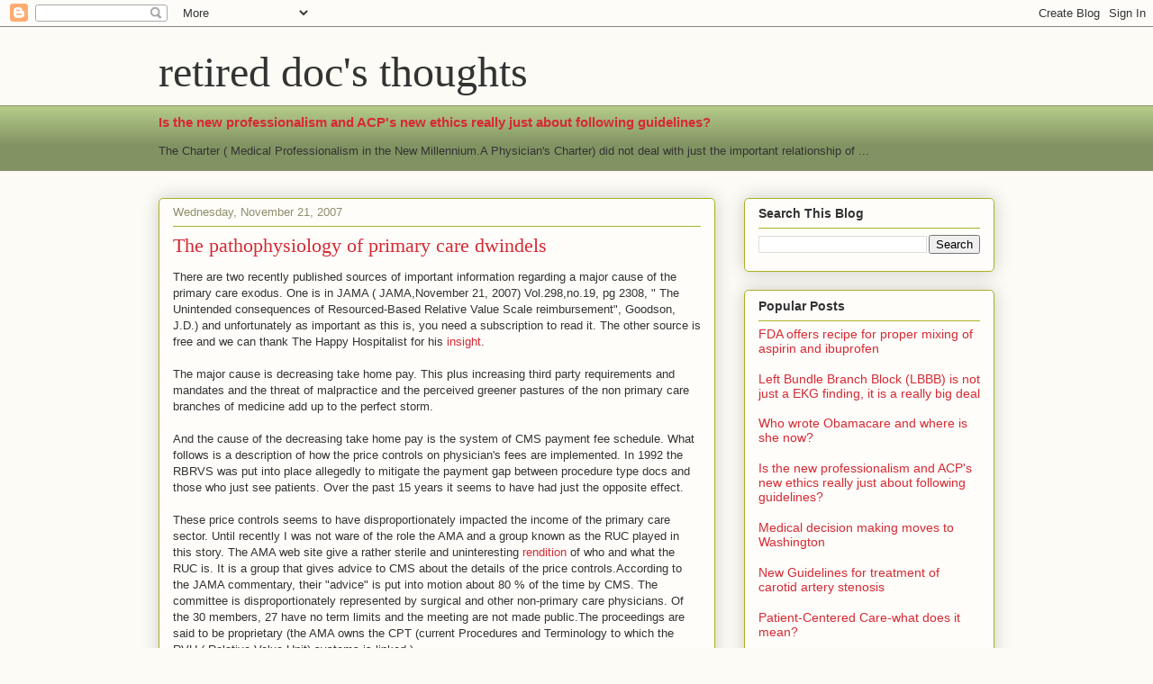

--- FILE ---
content_type: text/html; charset=UTF-8
request_url: https://mdredux.blogspot.com/2007/11/pathophysiology-of-primary-care.html
body_size: 21169
content:
<!DOCTYPE html>
<html class='v2' dir='ltr' lang='en'>
<head>
<link href='https://www.blogger.com/static/v1/widgets/335934321-css_bundle_v2.css' rel='stylesheet' type='text/css'/>
<meta content='width=1100' name='viewport'/>
<meta content='text/html; charset=UTF-8' http-equiv='Content-Type'/>
<meta content='blogger' name='generator'/>
<link href='https://mdredux.blogspot.com/favicon.ico' rel='icon' type='image/x-icon'/>
<link href='http://mdredux.blogspot.com/2007/11/pathophysiology-of-primary-care.html' rel='canonical'/>
<link rel="alternate" type="application/atom+xml" title="retired doc&#39;s thoughts - Atom" href="https://mdredux.blogspot.com/feeds/posts/default" />
<link rel="alternate" type="application/rss+xml" title="retired doc&#39;s thoughts - RSS" href="https://mdredux.blogspot.com/feeds/posts/default?alt=rss" />
<link rel="service.post" type="application/atom+xml" title="retired doc&#39;s thoughts - Atom" href="https://www.blogger.com/feeds/11034229/posts/default" />

<link rel="alternate" type="application/atom+xml" title="retired doc&#39;s thoughts - Atom" href="https://mdredux.blogspot.com/feeds/563567345485782192/comments/default" />
<!--Can't find substitution for tag [blog.ieCssRetrofitLinks]-->
<meta content='http://mdredux.blogspot.com/2007/11/pathophysiology-of-primary-care.html' property='og:url'/>
<meta content='The pathophysiology of primary care dwindels' property='og:title'/>
<meta content='There are two recently published sources of important information regarding a major cause of the  primary care exodus. One is in JAMA ( JAMA...' property='og:description'/>
<title>retired doc's thoughts: The pathophysiology of primary care dwindels</title>
<style id='page-skin-1' type='text/css'><!--
/*
-----------------------------------------------
Blogger Template Style
Name:     Awesome Inc.
Designer: Tina Chen
URL:      tinachen.org
----------------------------------------------- */
/* Content
----------------------------------------------- */
body {
font: normal normal 13px Arial, Tahoma, Helvetica, FreeSans, sans-serif;
color: #333333;
background: #fcfbf5 none repeat scroll top left;
}
html body .content-outer {
min-width: 0;
max-width: 100%;
width: 100%;
}
a:link {
text-decoration: none;
color: #d52a33;
}
a:visited {
text-decoration: none;
color: #7d181e;
}
a:hover {
text-decoration: underline;
color: #d52a33;
}
.body-fauxcolumn-outer .cap-top {
position: absolute;
z-index: 1;
height: 276px;
width: 100%;
background: transparent none repeat-x scroll top left;
_background-image: none;
}
/* Columns
----------------------------------------------- */
.content-inner {
padding: 0;
}
.header-inner .section {
margin: 0 16px;
}
.tabs-inner .section {
margin: 0 16px;
}
.main-inner {
padding-top: 30px;
}
.main-inner .column-center-inner,
.main-inner .column-left-inner,
.main-inner .column-right-inner {
padding: 0 5px;
}
*+html body .main-inner .column-center-inner {
margin-top: -30px;
}
#layout .main-inner .column-center-inner {
margin-top: 0;
}
/* Header
----------------------------------------------- */
.header-outer {
margin: 0 0 0 0;
background: transparent none repeat scroll 0 0;
}
.Header h1 {
font: normal normal 48px Georgia, Utopia, 'Palatino Linotype', Palatino, serif;
color: #333333;
text-shadow: 0 0 -1px #000000;
}
.Header h1 a {
color: #333333;
}
.Header .description {
font: normal normal 20px Georgia, Utopia, 'Palatino Linotype', Palatino, serif;
color: #908d6a;
}
.header-inner .Header .titlewrapper,
.header-inner .Header .descriptionwrapper {
padding-left: 0;
padding-right: 0;
margin-bottom: 0;
}
.header-inner .Header .titlewrapper {
padding-top: 22px;
}
/* Tabs
----------------------------------------------- */
.tabs-outer {
overflow: hidden;
position: relative;
background: #b3ca88 url(https://resources.blogblog.com/blogblog/data/1kt/awesomeinc/tabs_gradient_light.png) repeat scroll 0 0;
}
#layout .tabs-outer {
overflow: visible;
}
.tabs-cap-top, .tabs-cap-bottom {
position: absolute;
width: 100%;
border-top: 1px solid #908d6a;
}
.tabs-cap-bottom {
bottom: 0;
}
.tabs-inner .widget li a {
display: inline-block;
margin: 0;
padding: .6em 1.5em;
font: normal normal 13px Arial, Tahoma, Helvetica, FreeSans, sans-serif;
color: #333333;
border-top: 1px solid #908d6a;
border-bottom: 1px solid #908d6a;
border-left: 1px solid #908d6a;
height: 16px;
line-height: 16px;
}
.tabs-inner .widget li:last-child a {
border-right: 1px solid #908d6a;
}
.tabs-inner .widget li.selected a, .tabs-inner .widget li a:hover {
background: #63704b url(https://resources.blogblog.com/blogblog/data/1kt/awesomeinc/tabs_gradient_light.png) repeat-x scroll 0 -100px;
color: #ffffff;
}
/* Headings
----------------------------------------------- */
h2 {
font: normal bold 14px Arial, Tahoma, Helvetica, FreeSans, sans-serif;
color: #333333;
}
/* Widgets
----------------------------------------------- */
.main-inner .section {
margin: 0 27px;
padding: 0;
}
.main-inner .column-left-outer,
.main-inner .column-right-outer {
margin-top: 0;
}
#layout .main-inner .column-left-outer,
#layout .main-inner .column-right-outer {
margin-top: 0;
}
.main-inner .column-left-inner,
.main-inner .column-right-inner {
background: transparent none repeat 0 0;
-moz-box-shadow: 0 0 0 rgba(0, 0, 0, .2);
-webkit-box-shadow: 0 0 0 rgba(0, 0, 0, .2);
-goog-ms-box-shadow: 0 0 0 rgba(0, 0, 0, .2);
box-shadow: 0 0 0 rgba(0, 0, 0, .2);
-moz-border-radius: 5px;
-webkit-border-radius: 5px;
-goog-ms-border-radius: 5px;
border-radius: 5px;
}
#layout .main-inner .column-left-inner,
#layout .main-inner .column-right-inner {
margin-top: 0;
}
.sidebar .widget {
font: normal normal 14px Arial, Tahoma, Helvetica, FreeSans, sans-serif;
color: #333333;
}
.sidebar .widget a:link {
color: #d52a33;
}
.sidebar .widget a:visited {
color: #7d181e;
}
.sidebar .widget a:hover {
color: #d52a33;
}
.sidebar .widget h2 {
text-shadow: 0 0 -1px #000000;
}
.main-inner .widget {
background-color: #fefdfa;
border: 1px solid #aab123;
padding: 0 15px 15px;
margin: 20px -16px;
-moz-box-shadow: 0 0 20px rgba(0, 0, 0, .2);
-webkit-box-shadow: 0 0 20px rgba(0, 0, 0, .2);
-goog-ms-box-shadow: 0 0 20px rgba(0, 0, 0, .2);
box-shadow: 0 0 20px rgba(0, 0, 0, .2);
-moz-border-radius: 5px;
-webkit-border-radius: 5px;
-goog-ms-border-radius: 5px;
border-radius: 5px;
}
.main-inner .widget h2 {
margin: 0 -0;
padding: .6em 0 .5em;
border-bottom: 1px solid transparent;
}
.footer-inner .widget h2 {
padding: 0 0 .4em;
border-bottom: 1px solid transparent;
}
.main-inner .widget h2 + div, .footer-inner .widget h2 + div {
border-top: 1px solid #aab123;
padding-top: 8px;
}
.main-inner .widget .widget-content {
margin: 0 -0;
padding: 7px 0 0;
}
.main-inner .widget ul, .main-inner .widget #ArchiveList ul.flat {
margin: -8px -15px 0;
padding: 0;
list-style: none;
}
.main-inner .widget #ArchiveList {
margin: -8px 0 0;
}
.main-inner .widget ul li, .main-inner .widget #ArchiveList ul.flat li {
padding: .5em 15px;
text-indent: 0;
color: #666666;
border-top: 0 solid #aab123;
border-bottom: 1px solid transparent;
}
.main-inner .widget #ArchiveList ul li {
padding-top: .25em;
padding-bottom: .25em;
}
.main-inner .widget ul li:first-child, .main-inner .widget #ArchiveList ul.flat li:first-child {
border-top: none;
}
.main-inner .widget ul li:last-child, .main-inner .widget #ArchiveList ul.flat li:last-child {
border-bottom: none;
}
.post-body {
position: relative;
}
.main-inner .widget .post-body ul {
padding: 0 2.5em;
margin: .5em 0;
list-style: disc;
}
.main-inner .widget .post-body ul li {
padding: 0.25em 0;
margin-bottom: .25em;
color: #333333;
border: none;
}
.footer-inner .widget ul {
padding: 0;
list-style: none;
}
.widget .zippy {
color: #666666;
}
/* Posts
----------------------------------------------- */
body .main-inner .Blog {
padding: 0;
margin-bottom: 1em;
background-color: transparent;
border: none;
-moz-box-shadow: 0 0 0 rgba(0, 0, 0, 0);
-webkit-box-shadow: 0 0 0 rgba(0, 0, 0, 0);
-goog-ms-box-shadow: 0 0 0 rgba(0, 0, 0, 0);
box-shadow: 0 0 0 rgba(0, 0, 0, 0);
}
.main-inner .section:last-child .Blog:last-child {
padding: 0;
margin-bottom: 1em;
}
.main-inner .widget h2.date-header {
margin: 0 -15px 1px;
padding: 0 0 0 0;
font: normal normal 13px Arial, Tahoma, Helvetica, FreeSans, sans-serif;
color: #908d6a;
background: transparent none no-repeat scroll top left;
border-top: 0 solid #aab123;
border-bottom: 1px solid transparent;
-moz-border-radius-topleft: 0;
-moz-border-radius-topright: 0;
-webkit-border-top-left-radius: 0;
-webkit-border-top-right-radius: 0;
border-top-left-radius: 0;
border-top-right-radius: 0;
position: static;
bottom: 100%;
right: 15px;
text-shadow: 0 0 -1px #000000;
}
.main-inner .widget h2.date-header span {
font: normal normal 13px Arial, Tahoma, Helvetica, FreeSans, sans-serif;
display: block;
padding: .5em 15px;
border-left: 0 solid #aab123;
border-right: 0 solid #aab123;
}
.date-outer {
position: relative;
margin: 30px 0 20px;
padding: 0 15px;
background-color: #fefdfa;
border: 1px solid #aab123;
-moz-box-shadow: 0 0 20px rgba(0, 0, 0, .2);
-webkit-box-shadow: 0 0 20px rgba(0, 0, 0, .2);
-goog-ms-box-shadow: 0 0 20px rgba(0, 0, 0, .2);
box-shadow: 0 0 20px rgba(0, 0, 0, .2);
-moz-border-radius: 5px;
-webkit-border-radius: 5px;
-goog-ms-border-radius: 5px;
border-radius: 5px;
}
.date-outer:first-child {
margin-top: 0;
}
.date-outer:last-child {
margin-bottom: 20px;
-moz-border-radius-bottomleft: 5px;
-moz-border-radius-bottomright: 5px;
-webkit-border-bottom-left-radius: 5px;
-webkit-border-bottom-right-radius: 5px;
-goog-ms-border-bottom-left-radius: 5px;
-goog-ms-border-bottom-right-radius: 5px;
border-bottom-left-radius: 5px;
border-bottom-right-radius: 5px;
}
.date-posts {
margin: 0 -0;
padding: 0 0;
clear: both;
}
.post-outer, .inline-ad {
border-top: 1px solid #aab123;
margin: 0 -0;
padding: 15px 0;
}
.post-outer {
padding-bottom: 10px;
}
.post-outer:first-child {
padding-top: 0;
border-top: none;
}
.post-outer:last-child, .inline-ad:last-child {
border-bottom: none;
}
.post-body {
position: relative;
}
.post-body img {
padding: 8px;
background: #ffffff;
border: 1px solid #cccccc;
-moz-box-shadow: 0 0 20px rgba(0, 0, 0, .2);
-webkit-box-shadow: 0 0 20px rgba(0, 0, 0, .2);
box-shadow: 0 0 20px rgba(0, 0, 0, .2);
-moz-border-radius: 5px;
-webkit-border-radius: 5px;
border-radius: 5px;
}
h3.post-title, h4 {
font: normal normal 22px Georgia, Utopia, 'Palatino Linotype', Palatino, serif;
color: #d52a33;
}
h3.post-title a {
font: normal normal 22px Georgia, Utopia, 'Palatino Linotype', Palatino, serif;
color: #d52a33;
}
h3.post-title a:hover {
color: #d52a33;
text-decoration: underline;
}
.post-header {
margin: 0 0 1em;
}
.post-body {
line-height: 1.4;
}
.post-outer h2 {
color: #333333;
}
.post-footer {
margin: 1.5em 0 0;
}
#blog-pager {
padding: 15px;
font-size: 120%;
background-color: #fefdfa;
border: 1px solid #aab123;
-moz-box-shadow: 0 0 20px rgba(0, 0, 0, .2);
-webkit-box-shadow: 0 0 20px rgba(0, 0, 0, .2);
-goog-ms-box-shadow: 0 0 20px rgba(0, 0, 0, .2);
box-shadow: 0 0 20px rgba(0, 0, 0, .2);
-moz-border-radius: 5px;
-webkit-border-radius: 5px;
-goog-ms-border-radius: 5px;
border-radius: 5px;
-moz-border-radius-topleft: 5px;
-moz-border-radius-topright: 5px;
-webkit-border-top-left-radius: 5px;
-webkit-border-top-right-radius: 5px;
-goog-ms-border-top-left-radius: 5px;
-goog-ms-border-top-right-radius: 5px;
border-top-left-radius: 5px;
border-top-right-radius-topright: 5px;
margin-top: 1em;
}
.blog-feeds, .post-feeds {
margin: 1em 0;
text-align: center;
color: #333333;
}
.blog-feeds a, .post-feeds a {
color: #d52a33;
}
.blog-feeds a:visited, .post-feeds a:visited {
color: #7d181e;
}
.blog-feeds a:hover, .post-feeds a:hover {
color: #d52a33;
}
.post-outer .comments {
margin-top: 2em;
}
/* Comments
----------------------------------------------- */
.comments .comments-content .icon.blog-author {
background-repeat: no-repeat;
background-image: url([data-uri]);
}
.comments .comments-content .loadmore a {
border-top: 1px solid #908d6a;
border-bottom: 1px solid #908d6a;
}
.comments .continue {
border-top: 2px solid #908d6a;
}
/* Footer
----------------------------------------------- */
.footer-outer {
margin: -20px 0 -1px;
padding: 20px 0 0;
color: #333333;
overflow: hidden;
}
.footer-fauxborder-left {
border-top: 1px solid #aab123;
background: #fefdfa none repeat scroll 0 0;
-moz-box-shadow: 0 0 20px rgba(0, 0, 0, .2);
-webkit-box-shadow: 0 0 20px rgba(0, 0, 0, .2);
-goog-ms-box-shadow: 0 0 20px rgba(0, 0, 0, .2);
box-shadow: 0 0 20px rgba(0, 0, 0, .2);
margin: 0 -20px;
}
/* Mobile
----------------------------------------------- */
body.mobile {
background-size: auto;
}
.mobile .body-fauxcolumn-outer {
background: transparent none repeat scroll top left;
}
*+html body.mobile .main-inner .column-center-inner {
margin-top: 0;
}
.mobile .main-inner .widget {
padding: 0 0 15px;
}
.mobile .main-inner .widget h2 + div,
.mobile .footer-inner .widget h2 + div {
border-top: none;
padding-top: 0;
}
.mobile .footer-inner .widget h2 {
padding: 0.5em 0;
border-bottom: none;
}
.mobile .main-inner .widget .widget-content {
margin: 0;
padding: 7px 0 0;
}
.mobile .main-inner .widget ul,
.mobile .main-inner .widget #ArchiveList ul.flat {
margin: 0 -15px 0;
}
.mobile .main-inner .widget h2.date-header {
right: 0;
}
.mobile .date-header span {
padding: 0.4em 0;
}
.mobile .date-outer:first-child {
margin-bottom: 0;
border: 1px solid #aab123;
-moz-border-radius-topleft: 5px;
-moz-border-radius-topright: 5px;
-webkit-border-top-left-radius: 5px;
-webkit-border-top-right-radius: 5px;
-goog-ms-border-top-left-radius: 5px;
-goog-ms-border-top-right-radius: 5px;
border-top-left-radius: 5px;
border-top-right-radius: 5px;
}
.mobile .date-outer {
border-color: #aab123;
border-width: 0 1px 1px;
}
.mobile .date-outer:last-child {
margin-bottom: 0;
}
.mobile .main-inner {
padding: 0;
}
.mobile .header-inner .section {
margin: 0;
}
.mobile .post-outer, .mobile .inline-ad {
padding: 5px 0;
}
.mobile .tabs-inner .section {
margin: 0 10px;
}
.mobile .main-inner .widget h2 {
margin: 0;
padding: 0;
}
.mobile .main-inner .widget h2.date-header span {
padding: 0;
}
.mobile .main-inner .widget .widget-content {
margin: 0;
padding: 7px 0 0;
}
.mobile #blog-pager {
border: 1px solid transparent;
background: #fefdfa none repeat scroll 0 0;
}
.mobile .main-inner .column-left-inner,
.mobile .main-inner .column-right-inner {
background: transparent none repeat 0 0;
-moz-box-shadow: none;
-webkit-box-shadow: none;
-goog-ms-box-shadow: none;
box-shadow: none;
}
.mobile .date-posts {
margin: 0;
padding: 0;
}
.mobile .footer-fauxborder-left {
margin: 0;
border-top: inherit;
}
.mobile .main-inner .section:last-child .Blog:last-child {
margin-bottom: 0;
}
.mobile-index-contents {
color: #333333;
}
.mobile .mobile-link-button {
background: #d52a33 url(https://resources.blogblog.com/blogblog/data/1kt/awesomeinc/tabs_gradient_light.png) repeat scroll 0 0;
}
.mobile-link-button a:link, .mobile-link-button a:visited {
color: #ffffff;
}
.mobile .tabs-inner .PageList .widget-content {
background: transparent;
border-top: 1px solid;
border-color: #908d6a;
color: #333333;
}
.mobile .tabs-inner .PageList .widget-content .pagelist-arrow {
border-left: 1px solid #908d6a;
}

--></style>
<style id='template-skin-1' type='text/css'><!--
body {
min-width: 960px;
}
.content-outer, .content-fauxcolumn-outer, .region-inner {
min-width: 960px;
max-width: 960px;
_width: 960px;
}
.main-inner .columns {
padding-left: 0px;
padding-right: 310px;
}
.main-inner .fauxcolumn-center-outer {
left: 0px;
right: 310px;
/* IE6 does not respect left and right together */
_width: expression(this.parentNode.offsetWidth -
parseInt("0px") -
parseInt("310px") + 'px');
}
.main-inner .fauxcolumn-left-outer {
width: 0px;
}
.main-inner .fauxcolumn-right-outer {
width: 310px;
}
.main-inner .column-left-outer {
width: 0px;
right: 100%;
margin-left: -0px;
}
.main-inner .column-right-outer {
width: 310px;
margin-right: -310px;
}
#layout {
min-width: 0;
}
#layout .content-outer {
min-width: 0;
width: 800px;
}
#layout .region-inner {
min-width: 0;
width: auto;
}
body#layout div.add_widget {
padding: 8px;
}
body#layout div.add_widget a {
margin-left: 32px;
}
--></style>
<link href='https://www.blogger.com/dyn-css/authorization.css?targetBlogID=11034229&amp;zx=7b52247c-1282-4e70-8ff4-d00845973725' media='none' onload='if(media!=&#39;all&#39;)media=&#39;all&#39;' rel='stylesheet'/><noscript><link href='https://www.blogger.com/dyn-css/authorization.css?targetBlogID=11034229&amp;zx=7b52247c-1282-4e70-8ff4-d00845973725' rel='stylesheet'/></noscript>
<meta name='google-adsense-platform-account' content='ca-host-pub-1556223355139109'/>
<meta name='google-adsense-platform-domain' content='blogspot.com'/>

</head>
<body class='loading variant-renewable'>
<div class='navbar section' id='navbar' name='Navbar'><div class='widget Navbar' data-version='1' id='Navbar1'><script type="text/javascript">
    function setAttributeOnload(object, attribute, val) {
      if(window.addEventListener) {
        window.addEventListener('load',
          function(){ object[attribute] = val; }, false);
      } else {
        window.attachEvent('onload', function(){ object[attribute] = val; });
      }
    }
  </script>
<div id="navbar-iframe-container"></div>
<script type="text/javascript" src="https://apis.google.com/js/platform.js"></script>
<script type="text/javascript">
      gapi.load("gapi.iframes:gapi.iframes.style.bubble", function() {
        if (gapi.iframes && gapi.iframes.getContext) {
          gapi.iframes.getContext().openChild({
              url: 'https://www.blogger.com/navbar/11034229?po\x3d563567345485782192\x26origin\x3dhttps://mdredux.blogspot.com',
              where: document.getElementById("navbar-iframe-container"),
              id: "navbar-iframe"
          });
        }
      });
    </script><script type="text/javascript">
(function() {
var script = document.createElement('script');
script.type = 'text/javascript';
script.src = '//pagead2.googlesyndication.com/pagead/js/google_top_exp.js';
var head = document.getElementsByTagName('head')[0];
if (head) {
head.appendChild(script);
}})();
</script>
</div></div>
<div class='body-fauxcolumns'>
<div class='fauxcolumn-outer body-fauxcolumn-outer'>
<div class='cap-top'>
<div class='cap-left'></div>
<div class='cap-right'></div>
</div>
<div class='fauxborder-left'>
<div class='fauxborder-right'></div>
<div class='fauxcolumn-inner'>
</div>
</div>
<div class='cap-bottom'>
<div class='cap-left'></div>
<div class='cap-right'></div>
</div>
</div>
</div>
<div class='content'>
<div class='content-fauxcolumns'>
<div class='fauxcolumn-outer content-fauxcolumn-outer'>
<div class='cap-top'>
<div class='cap-left'></div>
<div class='cap-right'></div>
</div>
<div class='fauxborder-left'>
<div class='fauxborder-right'></div>
<div class='fauxcolumn-inner'>
</div>
</div>
<div class='cap-bottom'>
<div class='cap-left'></div>
<div class='cap-right'></div>
</div>
</div>
</div>
<div class='content-outer'>
<div class='content-cap-top cap-top'>
<div class='cap-left'></div>
<div class='cap-right'></div>
</div>
<div class='fauxborder-left content-fauxborder-left'>
<div class='fauxborder-right content-fauxborder-right'></div>
<div class='content-inner'>
<header>
<div class='header-outer'>
<div class='header-cap-top cap-top'>
<div class='cap-left'></div>
<div class='cap-right'></div>
</div>
<div class='fauxborder-left header-fauxborder-left'>
<div class='fauxborder-right header-fauxborder-right'></div>
<div class='region-inner header-inner'>
<div class='header section' id='header' name='Header'><div class='widget Header' data-version='1' id='Header1'>
<div id='header-inner'>
<div class='titlewrapper'>
<h1 class='title'>
<a href='https://mdredux.blogspot.com/'>
retired doc's thoughts
</a>
</h1>
</div>
<div class='descriptionwrapper'>
<p class='description'><span>
</span></p>
</div>
</div>
</div></div>
</div>
</div>
<div class='header-cap-bottom cap-bottom'>
<div class='cap-left'></div>
<div class='cap-right'></div>
</div>
</div>
</header>
<div class='tabs-outer'>
<div class='tabs-cap-top cap-top'>
<div class='cap-left'></div>
<div class='cap-right'></div>
</div>
<div class='fauxborder-left tabs-fauxborder-left'>
<div class='fauxborder-right tabs-fauxborder-right'></div>
<div class='region-inner tabs-inner'>
<div class='tabs section' id='crosscol' name='Cross-Column'><div class='widget FeaturedPost' data-version='1' id='FeaturedPost1'>
<h2 class='title'>Featured Post</h2>
<div class='post-summary'>
<h3><a href='https://mdredux.blogspot.com/2016/07/is-new-professionalism-and-acps-new.html'>Is the new professionalism and ACP&#39;s new ethics really just about following guidelines?</a></h3>
<p>
The Charter ( Medical Professionalism in the New Millennium.A Physician&#39;s Charter) did not deal with just the important relationship of ...
</p>
</div>
<style type='text/css'>
    .image {
      width: 100%;
    }
  </style>
<div class='clear'></div>
</div></div>
<div class='tabs no-items section' id='crosscol-overflow' name='Cross-Column 2'></div>
</div>
</div>
<div class='tabs-cap-bottom cap-bottom'>
<div class='cap-left'></div>
<div class='cap-right'></div>
</div>
</div>
<div class='main-outer'>
<div class='main-cap-top cap-top'>
<div class='cap-left'></div>
<div class='cap-right'></div>
</div>
<div class='fauxborder-left main-fauxborder-left'>
<div class='fauxborder-right main-fauxborder-right'></div>
<div class='region-inner main-inner'>
<div class='columns fauxcolumns'>
<div class='fauxcolumn-outer fauxcolumn-center-outer'>
<div class='cap-top'>
<div class='cap-left'></div>
<div class='cap-right'></div>
</div>
<div class='fauxborder-left'>
<div class='fauxborder-right'></div>
<div class='fauxcolumn-inner'>
</div>
</div>
<div class='cap-bottom'>
<div class='cap-left'></div>
<div class='cap-right'></div>
</div>
</div>
<div class='fauxcolumn-outer fauxcolumn-left-outer'>
<div class='cap-top'>
<div class='cap-left'></div>
<div class='cap-right'></div>
</div>
<div class='fauxborder-left'>
<div class='fauxborder-right'></div>
<div class='fauxcolumn-inner'>
</div>
</div>
<div class='cap-bottom'>
<div class='cap-left'></div>
<div class='cap-right'></div>
</div>
</div>
<div class='fauxcolumn-outer fauxcolumn-right-outer'>
<div class='cap-top'>
<div class='cap-left'></div>
<div class='cap-right'></div>
</div>
<div class='fauxborder-left'>
<div class='fauxborder-right'></div>
<div class='fauxcolumn-inner'>
</div>
</div>
<div class='cap-bottom'>
<div class='cap-left'></div>
<div class='cap-right'></div>
</div>
</div>
<!-- corrects IE6 width calculation -->
<div class='columns-inner'>
<div class='column-center-outer'>
<div class='column-center-inner'>
<div class='main section' id='main' name='Main'><div class='widget Blog' data-version='1' id='Blog1'>
<div class='blog-posts hfeed'>

          <div class="date-outer">
        
<h2 class='date-header'><span>Wednesday, November 21, 2007</span></h2>

          <div class="date-posts">
        
<div class='post-outer'>
<div class='post hentry uncustomized-post-template' itemprop='blogPost' itemscope='itemscope' itemtype='http://schema.org/BlogPosting'>
<meta content='11034229' itemprop='blogId'/>
<meta content='563567345485782192' itemprop='postId'/>
<a name='563567345485782192'></a>
<h3 class='post-title entry-title' itemprop='name'>
The pathophysiology of primary care dwindels
</h3>
<div class='post-header'>
<div class='post-header-line-1'></div>
</div>
<div class='post-body entry-content' id='post-body-563567345485782192' itemprop='description articleBody'>
There are two recently published sources of important information regarding a major cause of the  primary care exodus. One is in JAMA ( JAMA,November 21, 2007) Vol.298,no.19, pg 2308, " The Unintended consequences of Resourced-Based Relative Value Scale reimbursement", Goodson, J.D.) and unfortunately as important as this is, you need a subscription to read it. The other source is free and we can thank The Happy Hospitalist for his <a href="http://thehappyhospitalist.blogspot.com/2007/11/jama-says-yes-happy-hospitalist-i-agree.html">insight</a>.<br />
<br />
The major cause is decreasing take home pay. This plus increasing third party requirements and mandates and the threat of malpractice and the perceived greener pastures of the non primary care branches of medicine add up to the perfect storm.<br />
<br />
And the cause of the decreasing take home pay is the system of CMS payment fee schedule. What follows is a description of how the price controls on physician's fees are implemented. In 1992 the RBRVS was put into place allegedly to mitigate the payment gap between procedure type docs and those who just see patients. Over the past 15 years it seems to have had just the opposite effect.<br />
<br />
These price controls seems to have disproportionately impacted the income of the primary care sector. Until recently I was not ware of the role the AMA and a group known as the RUC played in this story. The AMA web site give a rather sterile and uninteresting <a href="http://www.ama-assn.org/ama/pub/category/2292.html">rendition </a>of who and what the RUC is. It is a group that gives advice to CMS about the details of the price controls.According to the JAMA commentary, their "advice" is put into motion about 80 % of the time by CMS. The committee is disproportionately represented by surgical and other non-primary care physicians. Of the 30 members, 27 have no term limits and the meeting are not made public.The proceedings are said to be proprietary (the AMA owns the CPT (current Procedures and Terminology to which the RVU ( Relative Value Unit) systems is linked.)<br />
<br />
"All<a href="http://www.bartleby.com/59/6/allanimalsar.html"> animals</a> are equal but some animals are more equal that others."<br />
<br />
So the story seems to be that the "remedy" set up in 1992 to make more equitable the payments from CMS to procedure and non procedure physicians has been largely controlled by a group of physicians who do procedures and the gap between the two broad groups has now so widened that there is now much scurrying to leave a sinking ship.<br />
<br />
To summarize and embellish. There are wage controls on physicians fees. These are implemented by CMS with advice and consent from a procedurist dominated, AMA sanctioned group, the RUC. The third party payers follow suit. Wage controls lead to shortages (of primary care docs who are disproportionately impacted ),poorer quality and increased waiting times. Every year the AMA goes to Congress to plead, beg and weakly threaten them  to not cut the overall CMS funding by as much as proposed.  This dysfunction "system" is not going to correct itself.<br />
<br />
I make no claim to the "answer". One approach that resonates in my libertarian consciousness is that made by the American Association of Physicians and Surgeons. The following is copied from their website. It is basically an escape route away from the wage controls and favors individual choice over the current command and control arrangement.<br />
<br />
<div class="MsoNormal" style="margin: 0in 0.2in 0pt;">
<span style="font-family: Tahoma; font-size: 9;"><o:p><span style="font-family: &quot;arial&quot;;"> </span></o:p></span></div>
<div class="MsoNormal" style="margin: 0in 0.2in 0pt;">
<span style="font-family: &quot;arial&quot;;"><b><span style="font-family: Tahoma; font-size: 9;">&#8220;FREEDOM FOR PATIENT AND DOCTORS  WILL MAKE A DIFFERENCE.<o:p></o:p></span></b></span></div>
<div class="MsoNormal" style="margin: 0in 0.2in 0pt;">
<span style="font-family: &quot;arial&quot;;"><b><span style="font-family: Tahoma; font-size: 9;">H.R. 580 Seniors&#8221;Health Care Freedom  Act of 2005, and <o:p></o:p></span></b></span></div>
<div class="MsoNormal" style="margin: 0in 0.2in 0pt;">
<span style="font-family: &quot;arial&quot;;"><b><span style="font-family: Tahoma; font-size: 9;">Say &#8220;NO&#8221; to Government Cookbook  Medicine<o:p></o:p></span></b></span></div>
<div class="MsoNormal" style="margin: 0in 0.2in 0pt;">
<span style="font-family: Tahoma; font-size: 9;"><o:p><span style="font-family: &quot;arial&quot;;"> </span></o:p></span></div>
<div class="MsoNormal" style="background: white none repeat scroll 0% 50%; margin: 0in 0.2in 0pt;">
<span style="font-family: Tahoma; font-size: 9;"><span style="font-family: &quot;arial&quot;;">&#8220;We oppose the various bills playing  with the Sustainable Growth Rates (SGR), such as HR 3617, HR 2356, HR 1162 and  S. 1574.   Instead of changing  the SGR, we support H.R. 580, the Seniors&#8217; Health Care Freedom Act of 2005&#8221; that  would allow the use of private contracts under the Medicare program.  This is a win for patients, doctors and  taxpayers as well.   <o:p></o:p></span></span></div>
<div align="center" class="MsoNormal" style="background: white none repeat scroll 0% 50%; margin: 0in 0.2in 0pt; text-align: center;">
<span style="font-family: Tahoma; font-size: 9;"><o:p><span style="font-family: &quot;arial&quot;;"> </span></o:p></span></div>
<div class="MsoNormal" style="background: white none repeat scroll 0% 50%; margin: 0in 0.2in 0pt;">
<span style="font-family: Tahoma; font-size: 9;"><span style="font-family: &quot;arial&quot;;">&#8220;Our survey shows that 63% of  doctors would be more willing to treat Medicare patients if unrestricted private  contracts were allowed.  Patients  could pay doctors more than Medicare allows if they think the service is worth  it.  It would be up to the  patient.&#8221;<o:p></o:p></span></span></div>
<span style="font-family: Tahoma; font-size: 9;"><o:p></o:p></span><br />
<br />
I know ,the chances of something like that passing have to be slim to none and as Dan Rather was fond of saying, "slim just left town."Still it is good to dream of the day when physicians could join the other professions (lawyers,accountants, dentists, veterinarians,etc) who do not go to Congress every year to beg for crumbs.
<div style='clear: both;'></div>
</div>
<div class='post-footer'>
<div class='post-footer-line post-footer-line-1'>
<span class='post-author vcard'>
Posted by
<span class='fn' itemprop='author' itemscope='itemscope' itemtype='http://schema.org/Person'>
<meta content='https://www.blogger.com/profile/05537303135780186926' itemprop='url'/>
<a class='g-profile' href='https://www.blogger.com/profile/05537303135780186926' rel='author' title='author profile'>
<span itemprop='name'>james gaulte</span>
</a>
</span>
</span>
<span class='post-timestamp'>
at
<meta content='http://mdredux.blogspot.com/2007/11/pathophysiology-of-primary-care.html' itemprop='url'/>
<a class='timestamp-link' href='https://mdredux.blogspot.com/2007/11/pathophysiology-of-primary-care.html' rel='bookmark' title='permanent link'><abbr class='published' itemprop='datePublished' title='2007-11-21T14:02:00-08:00'>2:02 PM</abbr></a>
</span>
<span class='post-comment-link'>
</span>
<span class='post-icons'>
<span class='item-action'>
<a href='https://www.blogger.com/email-post/11034229/563567345485782192' title='Email Post'>
<img alt='' class='icon-action' height='13' src='https://resources.blogblog.com/img/icon18_email.gif' width='18'/>
</a>
</span>
<span class='item-control blog-admin pid-1733426120'>
<a href='https://www.blogger.com/post-edit.g?blogID=11034229&postID=563567345485782192&from=pencil' title='Edit Post'>
<img alt='' class='icon-action' height='18' src='https://resources.blogblog.com/img/icon18_edit_allbkg.gif' width='18'/>
</a>
</span>
</span>
<div class='post-share-buttons goog-inline-block'>
<a class='goog-inline-block share-button sb-email' href='https://www.blogger.com/share-post.g?blogID=11034229&postID=563567345485782192&target=email' target='_blank' title='Email This'><span class='share-button-link-text'>Email This</span></a><a class='goog-inline-block share-button sb-blog' href='https://www.blogger.com/share-post.g?blogID=11034229&postID=563567345485782192&target=blog' onclick='window.open(this.href, "_blank", "height=270,width=475"); return false;' target='_blank' title='BlogThis!'><span class='share-button-link-text'>BlogThis!</span></a><a class='goog-inline-block share-button sb-twitter' href='https://www.blogger.com/share-post.g?blogID=11034229&postID=563567345485782192&target=twitter' target='_blank' title='Share to X'><span class='share-button-link-text'>Share to X</span></a><a class='goog-inline-block share-button sb-facebook' href='https://www.blogger.com/share-post.g?blogID=11034229&postID=563567345485782192&target=facebook' onclick='window.open(this.href, "_blank", "height=430,width=640"); return false;' target='_blank' title='Share to Facebook'><span class='share-button-link-text'>Share to Facebook</span></a><a class='goog-inline-block share-button sb-pinterest' href='https://www.blogger.com/share-post.g?blogID=11034229&postID=563567345485782192&target=pinterest' target='_blank' title='Share to Pinterest'><span class='share-button-link-text'>Share to Pinterest</span></a>
</div>
</div>
<div class='post-footer-line post-footer-line-2'>
<span class='post-labels'>
</span>
</div>
<div class='post-footer-line post-footer-line-3'>
<span class='post-location'>
</span>
</div>
</div>
</div>
<div class='comments' id='comments'>
<a name='comments'></a>
<h4>7 comments:</h4>
<div id='Blog1_comments-block-wrapper'>
<dl class='' id='comments-block'>
<dt class='comment-author anon-comment-icon' id='c6784041667115726171'>
<a name='c6784041667115726171'></a>
Anonymous
said...
</dt>
<dd class='comment-body' id='Blog1_cmt-6784041667115726171'>
<p>
i am not sure i follow the logic.  the rvu's for procedures have declined over time while the rvu for clinic visits have increased.  the differential is righting itself, if in fact that is the desired goal, despite the makeup of the group.<BR/>i certainly agree that the starting point favored procedurists.  but the system will in fact accomplish the goal of reducing the income differential if it is allowed to continue.<BR/>so they can still claim they did it right.  it just took 20 years<BR/>:(
</p>
</dd>
<dd class='comment-footer'>
<span class='comment-timestamp'>
<a href='https://mdredux.blogspot.com/2007/11/pathophysiology-of-primary-care.html?showComment=1195777860000#c6784041667115726171' title='comment permalink'>
4:31 PM
</a>
<span class='item-control blog-admin pid-1295411355'>
<a class='comment-delete' href='https://www.blogger.com/comment/delete/11034229/6784041667115726171' title='Delete Comment'>
<img src='https://resources.blogblog.com/img/icon_delete13.gif'/>
</a>
</span>
</span>
</dd>
<dt class='comment-author blog-author blogger-comment-icon' id='c3322533628289056704'>
<a name='c3322533628289056704'></a>
<a href='https://www.blogger.com/profile/05537303135780186926' rel='nofollow'>james gaulte</a>
said...
</dt>
<dd class='comment-body' id='Blog1_cmt-3322533628289056704'>
<p>
The differential between the relative "haves", ie procedurists and "have nots",ie non-procedurists may have decreased a bit.But,the take home fees for the non-procedurists has reached a real critical point at which  <BR/>primary care docs are drooping out of the game and the proposed further CMS cuts may cause still more to retire early or do something other than primary care if they can.
</p>
</dd>
<dd class='comment-footer'>
<span class='comment-timestamp'>
<a href='https://mdredux.blogspot.com/2007/11/pathophysiology-of-primary-care.html?showComment=1195779120000#c3322533628289056704' title='comment permalink'>
4:52 PM
</a>
<span class='item-control blog-admin pid-1733426120'>
<a class='comment-delete' href='https://www.blogger.com/comment/delete/11034229/3322533628289056704' title='Delete Comment'>
<img src='https://resources.blogblog.com/img/icon_delete13.gif'/>
</a>
</span>
</span>
</dd>
<dt class='comment-author blogger-comment-icon' id='c2591304594756091425'>
<a name='c2591304594756091425'></a>
<a href='https://www.blogger.com/profile/14392872203166584371' rel='nofollow'>The Happy Hospitalist</a>
said...
</dt>
<dd class='comment-body' id='Blog1_cmt-2591304594756091425'>
<p>
retired doc,  thanks for the mention.  It's nice to know someone is reading!<BR/><BR/>james gault hits the nail on the head. <BR/>Go to my blog.  I graphed out my interpretation of the economics of the situation  And if you don't have JAMA you can read any one of my many blog entrys over the last month to get a sense on exactly what JAMA said.<BR/><BR/>anonymous,  the "narrowing of the gap" has been peanuts.  It is a facade without meaningful change over the last 15 years. <BR/><BR/>But make no mistake, the RVU system is allowed to continue will kill off ALL of medicine, primary care and specialty care, by way of its constant attempts to place price limits.  Prospective students will avoid medicine all together.  Just follow my graph trend lines out another 15 years in your mind and you'll see what I mean.<BR/><BR/>So instead of more fairly equalizing reimbursment, RVU has alienated all physcians.<BR/><BR/>LOSE-LOSE.<BR/><BR/>The only way, I see it to bring WIN-WIN back into the system is for doctor and patient to create the contract, to  set the price based on market forces and let doctors compete with each other based on price and quality.<BR/><BR/>How many unhappy cosmetic surgeons or LASIK eye surgeons do you know about.  And how many of their patients are unhappy.<BR/><BR/>Exactly.
</p>
</dd>
<dd class='comment-footer'>
<span class='comment-timestamp'>
<a href='https://mdredux.blogspot.com/2007/11/pathophysiology-of-primary-care.html?showComment=1195791720000#c2591304594756091425' title='comment permalink'>
8:22 PM
</a>
<span class='item-control blog-admin pid-627966299'>
<a class='comment-delete' href='https://www.blogger.com/comment/delete/11034229/2591304594756091425' title='Delete Comment'>
<img src='https://resources.blogblog.com/img/icon_delete13.gif'/>
</a>
</span>
</span>
</dd>
<dt class='comment-author blogger-comment-icon' id='c5923702479753709228'>
<a name='c5923702479753709228'></a>
<a href='https://www.blogger.com/profile/00497209843184497847' rel='nofollow'>Roy M. Poses MD</a>
said...
</dt>
<dd class='comment-body' id='Blog1_cmt-5923702479753709228'>
<p>
The details of how the RUC worked, and how it worked to the detriment of primary care, appeared in the Annals of Internal Medicine early this year.  See: Bodenheimer T, Berenson RA, Rudolf P. The primary care-specialty income gap: why it matters. Ann Intern Med 2007; 146: 301-306.  The link is: http://www.annals.org/cgi/content/full/146/4/301<BR/><BR/>I first blogged about the RUC in March on Health Care Renewal (http://hcrenewal.blogspot.com) here:<BR/>http://hcrenewal.blogspot.com/2007/03/on-disparities-between-reimbursement-of.html<BR/><BR/>I blogged again in May after another article appeared in the New England Journal of Medicine that explained some of the problems with the RBRVS system:  Newhouse JP. Medicare spending on physicians - no easy fix in sight. N Engl J Med 2007; 356: 1883-1884. The link is here:http://content.nejm.org/cgi/content/full/356/18/1883<BR/>My blog post is here: http://hcrenewal.blogspot.com/2007/05/more-on-disparities-between.html<BR/><BR/>It seems very clear that 1) Medicare controls physician reimbursement for Medicare patients, and indirectly strongly influences all physician reimbursement, since managed care organizations and insurers tend to just go along. 2) The Medicare reimbursement rates in turn are heavily influenced by the RUC.  CMS does not seem to get any other input on updating the RBRVS system.  3) The RUC is dominated by sub-specialist proceduralists.  4) The RUC seems to make no effort to get input from physicians in the trenches.  As best as I can tell, the actual membership of the RUC is not published, although it is possible to figure who most of the members are. <BR/><BR/>This appears to be a terrible, unfair system, and the RUC appears to be one of the missing links that explain why US health care is such a mess.
</p>
</dd>
<dd class='comment-footer'>
<span class='comment-timestamp'>
<a href='https://mdredux.blogspot.com/2007/11/pathophysiology-of-primary-care.html?showComment=1195847760000#c5923702479753709228' title='comment permalink'>
11:56 AM
</a>
<span class='item-control blog-admin pid-1641359204'>
<a class='comment-delete' href='https://www.blogger.com/comment/delete/11034229/5923702479753709228' title='Delete Comment'>
<img src='https://resources.blogblog.com/img/icon_delete13.gif'/>
</a>
</span>
</span>
</dd>
<dt class='comment-author blog-author blogger-comment-icon' id='c4965779457518378299'>
<a name='c4965779457518378299'></a>
<a href='https://www.blogger.com/profile/05537303135780186926' rel='nofollow'>james gaulte</a>
said...
</dt>
<dd class='comment-body' id='Blog1_cmt-4965779457518378299'>
<p>
Dr.Poses,<BR/>Thanks you for your comments and a reminder about your blogs on this topic earlier this year.This reference gives a much more comprehensive explanation than I did.(http://hcrenewal.blogspot.com/2007/<BR/>03/on-disparities-between-reimbursement-of.html<BR/>I find it amazing how little is known  and perhaps knowable about the RUC,seems like an organization that Agent Fox Mulder would be up against.
</p>
</dd>
<dd class='comment-footer'>
<span class='comment-timestamp'>
<a href='https://mdredux.blogspot.com/2007/11/pathophysiology-of-primary-care.html?showComment=1195853340000#c4965779457518378299' title='comment permalink'>
1:29 PM
</a>
<span class='item-control blog-admin pid-1733426120'>
<a class='comment-delete' href='https://www.blogger.com/comment/delete/11034229/4965779457518378299' title='Delete Comment'>
<img src='https://resources.blogblog.com/img/icon_delete13.gif'/>
</a>
</span>
</span>
</dd>
<dt class='comment-author anon-comment-icon' id='c6969466135887387353'>
<a name='c6969466135887387353'></a>
Anonymous
said...
</dt>
<dd class='comment-body' id='Blog1_cmt-6969466135887387353'>
<p>
I agree with much of what's being said here regarding the damage done over the last 20 years by the RBRVS, I'm surprised there hasn't been more discussion of the 2007 CMS RVU changes.  <BR/><BR/>Level 3 and Level 4 office based evaluation and management codes, in addition to the common inpatient evaluation codes, had substantial increases for 2007.  Twenty to thirty percent increases actually.  Yes, cuts elsewhere buffered some of that increase, but it still ended up, relative to procedural codes, being a not-insignificant step in the right direction.  <BR/><BR/>Unfortunately, physicians aren't aware of the details of many of these increases and aren't pushing as hard as they should be for changes within their groups.  Additionally, the private payors haven't seemed to follow suit, maybe due to existing contracts that need to expire, or maybe just due to lack of negotiating power and will on behalf of physician groups. (or both)  Whatever the case, I think we should be emphasizing follow through on the important changes that have been made by the RUC and CMS regarding the RVU updates. <BR/><BR/>The system,  for once, took a step in the right direction. Let's make sure the intended changes happen and keep the pressure on.
</p>
</dd>
<dd class='comment-footer'>
<span class='comment-timestamp'>
<a href='https://mdredux.blogspot.com/2007/11/pathophysiology-of-primary-care.html?showComment=1195934520000#c6969466135887387353' title='comment permalink'>
12:02 PM
</a>
<span class='item-control blog-admin pid-1295411355'>
<a class='comment-delete' href='https://www.blogger.com/comment/delete/11034229/6969466135887387353' title='Delete Comment'>
<img src='https://resources.blogblog.com/img/icon_delete13.gif'/>
</a>
</span>
</span>
</dd>
<dt class='comment-author anon-comment-icon' id='c4254924205716504523'>
<a name='c4254924205716504523'></a>
Anonymous
said...
</dt>
<dd class='comment-body' id='Blog1_cmt-4254924205716504523'>
<p>
This link may be of interest:<BR/><BR/>http://ensign.senate.gov/static_media/weekly_updates/060507_wsj.pdf
</p>
</dd>
<dd class='comment-footer'>
<span class='comment-timestamp'>
<a href='https://mdredux.blogspot.com/2007/11/pathophysiology-of-primary-care.html?showComment=1220919900000#c4254924205716504523' title='comment permalink'>
5:25 PM
</a>
<span class='item-control blog-admin pid-1295411355'>
<a class='comment-delete' href='https://www.blogger.com/comment/delete/11034229/4254924205716504523' title='Delete Comment'>
<img src='https://resources.blogblog.com/img/icon_delete13.gif'/>
</a>
</span>
</span>
</dd>
</dl>
</div>
<p class='comment-footer'>
<a href='https://www.blogger.com/comment/fullpage/post/11034229/563567345485782192' onclick='javascript:window.open(this.href, "bloggerPopup", "toolbar=0,location=0,statusbar=1,menubar=0,scrollbars=yes,width=640,height=500"); return false;'>Post a Comment</a>
</p>
</div>
</div>

        </div></div>
      
</div>
<div class='blog-pager' id='blog-pager'>
<span id='blog-pager-newer-link'>
<a class='blog-pager-newer-link' href='https://mdredux.blogspot.com/2007/11/kick-backs-for-switching-to-generics.html' id='Blog1_blog-pager-newer-link' title='Newer Post'>Newer Post</a>
</span>
<span id='blog-pager-older-link'>
<a class='blog-pager-older-link' href='https://mdredux.blogspot.com/2007/11/massachusetts-plan-for-health-insurance.html' id='Blog1_blog-pager-older-link' title='Older Post'>Older Post</a>
</span>
<a class='home-link' href='https://mdredux.blogspot.com/'>Home</a>
</div>
<div class='clear'></div>
<div class='post-feeds'>
<div class='feed-links'>
Subscribe to:
<a class='feed-link' href='https://mdredux.blogspot.com/feeds/563567345485782192/comments/default' target='_blank' type='application/atom+xml'>Post Comments (Atom)</a>
</div>
</div>
</div></div>
</div>
</div>
<div class='column-left-outer'>
<div class='column-left-inner'>
<aside>
</aside>
</div>
</div>
<div class='column-right-outer'>
<div class='column-right-inner'>
<aside>
<div class='sidebar section' id='sidebar-right-1'><div class='widget BlogSearch' data-version='1' id='BlogSearch1'>
<h2 class='title'>Search This Blog</h2>
<div class='widget-content'>
<div id='BlogSearch1_form'>
<form action='https://mdredux.blogspot.com/search' class='gsc-search-box' target='_top'>
<table cellpadding='0' cellspacing='0' class='gsc-search-box'>
<tbody>
<tr>
<td class='gsc-input'>
<input autocomplete='off' class='gsc-input' name='q' size='10' title='search' type='text' value=''/>
</td>
<td class='gsc-search-button'>
<input class='gsc-search-button' title='search' type='submit' value='Search'/>
</td>
</tr>
</tbody>
</table>
</form>
</div>
</div>
<div class='clear'></div>
</div><div class='widget PopularPosts' data-version='1' id='PopularPosts1'>
<h2>Popular Posts</h2>
<div class='widget-content popular-posts'>
<ul>
<li>
<div class='item-thumbnail-only'>
<div class='item-title'><a href='https://mdredux.blogspot.com/2006/09/fda-offers-recipe-for-proper-mixing-of.html'>FDA offers recipe for proper mixing of aspirin and ibuprofen</a></div>
</div>
<div style='clear: both;'></div>
</li>
<li>
<div class='item-thumbnail-only'>
<div class='item-title'><a href='https://mdredux.blogspot.com/2015/12/left-bundle-branch-block-lbbb-is-not.html'>Left Bundle Branch Block (LBBB) is not just a EKG finding, it is a really big deal</a></div>
</div>
<div style='clear: both;'></div>
</li>
<li>
<div class='item-thumbnail-only'>
<div class='item-title'><a href='https://mdredux.blogspot.com/2013/01/who-wrote-obamacare-and-where-is-she-now.html'>Who wrote Obamacare and where is she now?</a></div>
</div>
<div style='clear: both;'></div>
</li>
<li>
<div class='item-thumbnail-only'>
<div class='item-title'><a href='https://mdredux.blogspot.com/2016/07/is-new-professionalism-and-acps-new.html'>Is the new professionalism and ACP's new ethics really just about following guidelines?</a></div>
</div>
<div style='clear: both;'></div>
</li>
<li>
<div class='item-thumbnail-only'>
<div class='item-title'><a href='https://mdredux.blogspot.com/2011/09/medical-decision-making-moves-to.html'>Medical decision making moves to Washington</a></div>
</div>
<div style='clear: both;'></div>
</li>
<li>
<div class='item-thumbnail-only'>
<div class='item-title'><a href='https://mdredux.blogspot.com/2011/02/new-guidelines-for-treatment-of-carotid.html'>New Guidelines for treatment of carotid artery stenosis</a></div>
</div>
<div style='clear: both;'></div>
</li>
<li>
<div class='item-thumbnail-only'>
<div class='item-title'><a href='https://mdredux.blogspot.com/2006/04/patient-centered-care-what-does-it.html'>Patient-Centered Care-what does it mean?</a></div>
</div>
<div style='clear: both;'></div>
</li>
<li>
<div class='item-thumbnail-only'>
<div class='item-title'><a href='https://mdredux.blogspot.com/2005/07/medical-errors-and-role-of-premature.html'>Medical errors and role of premature closure</a></div>
</div>
<div style='clear: both;'></div>
</li>
<li>
<div class='item-thumbnail-only'>
<div class='item-title'><a href='https://mdredux.blogspot.com/2009/07/complete-lives-system-why-so-little.html'>The "Complete Lives System"-why  so little comment from the medical blogger world?</a></div>
</div>
<div style='clear: both;'></div>
</li>
<li>
<div class='item-thumbnail-only'>
<div class='item-title'><a href='https://mdredux.blogspot.com/2006/08/osteopenia-disease-when-do-you-treat.html'>Osteopenia-A disease? when do you treat it with medications</a></div>
</div>
<div style='clear: both;'></div>
</li>
</ul>
<div class='clear'></div>
</div>
</div><div class='widget Followers' data-version='1' id='Followers1'>
<h2 class='title'>Followers</h2>
<div class='widget-content'>
<div id='Followers1-wrapper'>
<div style='margin-right:2px;'>
<div><script type="text/javascript" src="https://apis.google.com/js/platform.js"></script>
<div id="followers-iframe-container"></div>
<script type="text/javascript">
    window.followersIframe = null;
    function followersIframeOpen(url) {
      gapi.load("gapi.iframes", function() {
        if (gapi.iframes && gapi.iframes.getContext) {
          window.followersIframe = gapi.iframes.getContext().openChild({
            url: url,
            where: document.getElementById("followers-iframe-container"),
            messageHandlersFilter: gapi.iframes.CROSS_ORIGIN_IFRAMES_FILTER,
            messageHandlers: {
              '_ready': function(obj) {
                window.followersIframe.getIframeEl().height = obj.height;
              },
              'reset': function() {
                window.followersIframe.close();
                followersIframeOpen("https://www.blogger.com/followers/frame/11034229?colors\x3dCgt0cmFuc3BhcmVudBILdHJhbnNwYXJlbnQaByMzMzMzMzMiByNkNTJhMzMqByNmY2ZiZjUyByMzMzMzMzM6ByMzMzMzMzNCByNkNTJhMzNKByM2NjY2NjZSByNkNTJhMzNaC3RyYW5zcGFyZW50\x26pageSize\x3d21\x26hl\x3den\x26origin\x3dhttps://mdredux.blogspot.com");
              },
              'open': function(url) {
                window.followersIframe.close();
                followersIframeOpen(url);
              }
            }
          });
        }
      });
    }
    followersIframeOpen("https://www.blogger.com/followers/frame/11034229?colors\x3dCgt0cmFuc3BhcmVudBILdHJhbnNwYXJlbnQaByMzMzMzMzMiByNkNTJhMzMqByNmY2ZiZjUyByMzMzMzMzM6ByMzMzMzMzNCByNkNTJhMzNKByM2NjY2NjZSByNkNTJhMzNaC3RyYW5zcGFyZW50\x26pageSize\x3d21\x26hl\x3den\x26origin\x3dhttps://mdredux.blogspot.com");
  </script></div>
</div>
</div>
<div class='clear'></div>
</div>
</div><div class='widget BlogArchive' data-version='1' id='BlogArchive1'>
<h2>Blog Archive</h2>
<div class='widget-content'>
<div id='ArchiveList'>
<div id='BlogArchive1_ArchiveList'>
<ul class='hierarchy'>
<li class='archivedate collapsed'>
<a class='toggle' href='javascript:void(0)'>
<span class='zippy'>

        &#9658;&#160;
      
</span>
</a>
<a class='post-count-link' href='https://mdredux.blogspot.com/2024/'>
2024
</a>
<span class='post-count' dir='ltr'>(5)</span>
<ul class='hierarchy'>
<li class='archivedate collapsed'>
<a class='toggle' href='javascript:void(0)'>
<span class='zippy'>

        &#9658;&#160;
      
</span>
</a>
<a class='post-count-link' href='https://mdredux.blogspot.com/2024/02/'>
February
</a>
<span class='post-count' dir='ltr'>(5)</span>
</li>
</ul>
</li>
</ul>
<ul class='hierarchy'>
<li class='archivedate collapsed'>
<a class='toggle' href='javascript:void(0)'>
<span class='zippy'>

        &#9658;&#160;
      
</span>
</a>
<a class='post-count-link' href='https://mdredux.blogspot.com/2023/'>
2023
</a>
<span class='post-count' dir='ltr'>(58)</span>
<ul class='hierarchy'>
<li class='archivedate collapsed'>
<a class='toggle' href='javascript:void(0)'>
<span class='zippy'>

        &#9658;&#160;
      
</span>
</a>
<a class='post-count-link' href='https://mdredux.blogspot.com/2023/09/'>
September
</a>
<span class='post-count' dir='ltr'>(1)</span>
</li>
</ul>
<ul class='hierarchy'>
<li class='archivedate collapsed'>
<a class='toggle' href='javascript:void(0)'>
<span class='zippy'>

        &#9658;&#160;
      
</span>
</a>
<a class='post-count-link' href='https://mdredux.blogspot.com/2023/08/'>
August
</a>
<span class='post-count' dir='ltr'>(1)</span>
</li>
</ul>
<ul class='hierarchy'>
<li class='archivedate collapsed'>
<a class='toggle' href='javascript:void(0)'>
<span class='zippy'>

        &#9658;&#160;
      
</span>
</a>
<a class='post-count-link' href='https://mdredux.blogspot.com/2023/07/'>
July
</a>
<span class='post-count' dir='ltr'>(1)</span>
</li>
</ul>
<ul class='hierarchy'>
<li class='archivedate collapsed'>
<a class='toggle' href='javascript:void(0)'>
<span class='zippy'>

        &#9658;&#160;
      
</span>
</a>
<a class='post-count-link' href='https://mdredux.blogspot.com/2023/05/'>
May
</a>
<span class='post-count' dir='ltr'>(8)</span>
</li>
</ul>
<ul class='hierarchy'>
<li class='archivedate collapsed'>
<a class='toggle' href='javascript:void(0)'>
<span class='zippy'>

        &#9658;&#160;
      
</span>
</a>
<a class='post-count-link' href='https://mdredux.blogspot.com/2023/04/'>
April
</a>
<span class='post-count' dir='ltr'>(1)</span>
</li>
</ul>
<ul class='hierarchy'>
<li class='archivedate collapsed'>
<a class='toggle' href='javascript:void(0)'>
<span class='zippy'>

        &#9658;&#160;
      
</span>
</a>
<a class='post-count-link' href='https://mdredux.blogspot.com/2023/03/'>
March
</a>
<span class='post-count' dir='ltr'>(2)</span>
</li>
</ul>
<ul class='hierarchy'>
<li class='archivedate collapsed'>
<a class='toggle' href='javascript:void(0)'>
<span class='zippy'>

        &#9658;&#160;
      
</span>
</a>
<a class='post-count-link' href='https://mdredux.blogspot.com/2023/02/'>
February
</a>
<span class='post-count' dir='ltr'>(19)</span>
</li>
</ul>
<ul class='hierarchy'>
<li class='archivedate collapsed'>
<a class='toggle' href='javascript:void(0)'>
<span class='zippy'>

        &#9658;&#160;
      
</span>
</a>
<a class='post-count-link' href='https://mdredux.blogspot.com/2023/01/'>
January
</a>
<span class='post-count' dir='ltr'>(25)</span>
</li>
</ul>
</li>
</ul>
<ul class='hierarchy'>
<li class='archivedate collapsed'>
<a class='toggle' href='javascript:void(0)'>
<span class='zippy'>

        &#9658;&#160;
      
</span>
</a>
<a class='post-count-link' href='https://mdredux.blogspot.com/2022/'>
2022
</a>
<span class='post-count' dir='ltr'>(14)</span>
<ul class='hierarchy'>
<li class='archivedate collapsed'>
<a class='toggle' href='javascript:void(0)'>
<span class='zippy'>

        &#9658;&#160;
      
</span>
</a>
<a class='post-count-link' href='https://mdredux.blogspot.com/2022/12/'>
December
</a>
<span class='post-count' dir='ltr'>(1)</span>
</li>
</ul>
<ul class='hierarchy'>
<li class='archivedate collapsed'>
<a class='toggle' href='javascript:void(0)'>
<span class='zippy'>

        &#9658;&#160;
      
</span>
</a>
<a class='post-count-link' href='https://mdredux.blogspot.com/2022/07/'>
July
</a>
<span class='post-count' dir='ltr'>(1)</span>
</li>
</ul>
<ul class='hierarchy'>
<li class='archivedate collapsed'>
<a class='toggle' href='javascript:void(0)'>
<span class='zippy'>

        &#9658;&#160;
      
</span>
</a>
<a class='post-count-link' href='https://mdredux.blogspot.com/2022/05/'>
May
</a>
<span class='post-count' dir='ltr'>(3)</span>
</li>
</ul>
<ul class='hierarchy'>
<li class='archivedate collapsed'>
<a class='toggle' href='javascript:void(0)'>
<span class='zippy'>

        &#9658;&#160;
      
</span>
</a>
<a class='post-count-link' href='https://mdredux.blogspot.com/2022/04/'>
April
</a>
<span class='post-count' dir='ltr'>(2)</span>
</li>
</ul>
<ul class='hierarchy'>
<li class='archivedate collapsed'>
<a class='toggle' href='javascript:void(0)'>
<span class='zippy'>

        &#9658;&#160;
      
</span>
</a>
<a class='post-count-link' href='https://mdredux.blogspot.com/2022/03/'>
March
</a>
<span class='post-count' dir='ltr'>(5)</span>
</li>
</ul>
<ul class='hierarchy'>
<li class='archivedate collapsed'>
<a class='toggle' href='javascript:void(0)'>
<span class='zippy'>

        &#9658;&#160;
      
</span>
</a>
<a class='post-count-link' href='https://mdredux.blogspot.com/2022/02/'>
February
</a>
<span class='post-count' dir='ltr'>(2)</span>
</li>
</ul>
</li>
</ul>
<ul class='hierarchy'>
<li class='archivedate collapsed'>
<a class='toggle' href='javascript:void(0)'>
<span class='zippy'>

        &#9658;&#160;
      
</span>
</a>
<a class='post-count-link' href='https://mdredux.blogspot.com/2021/'>
2021
</a>
<span class='post-count' dir='ltr'>(43)</span>
<ul class='hierarchy'>
<li class='archivedate collapsed'>
<a class='toggle' href='javascript:void(0)'>
<span class='zippy'>

        &#9658;&#160;
      
</span>
</a>
<a class='post-count-link' href='https://mdredux.blogspot.com/2021/12/'>
December
</a>
<span class='post-count' dir='ltr'>(1)</span>
</li>
</ul>
<ul class='hierarchy'>
<li class='archivedate collapsed'>
<a class='toggle' href='javascript:void(0)'>
<span class='zippy'>

        &#9658;&#160;
      
</span>
</a>
<a class='post-count-link' href='https://mdredux.blogspot.com/2021/11/'>
November
</a>
<span class='post-count' dir='ltr'>(4)</span>
</li>
</ul>
<ul class='hierarchy'>
<li class='archivedate collapsed'>
<a class='toggle' href='javascript:void(0)'>
<span class='zippy'>

        &#9658;&#160;
      
</span>
</a>
<a class='post-count-link' href='https://mdredux.blogspot.com/2021/10/'>
October
</a>
<span class='post-count' dir='ltr'>(1)</span>
</li>
</ul>
<ul class='hierarchy'>
<li class='archivedate collapsed'>
<a class='toggle' href='javascript:void(0)'>
<span class='zippy'>

        &#9658;&#160;
      
</span>
</a>
<a class='post-count-link' href='https://mdredux.blogspot.com/2021/09/'>
September
</a>
<span class='post-count' dir='ltr'>(6)</span>
</li>
</ul>
<ul class='hierarchy'>
<li class='archivedate collapsed'>
<a class='toggle' href='javascript:void(0)'>
<span class='zippy'>

        &#9658;&#160;
      
</span>
</a>
<a class='post-count-link' href='https://mdredux.blogspot.com/2021/08/'>
August
</a>
<span class='post-count' dir='ltr'>(4)</span>
</li>
</ul>
<ul class='hierarchy'>
<li class='archivedate collapsed'>
<a class='toggle' href='javascript:void(0)'>
<span class='zippy'>

        &#9658;&#160;
      
</span>
</a>
<a class='post-count-link' href='https://mdredux.blogspot.com/2021/07/'>
July
</a>
<span class='post-count' dir='ltr'>(6)</span>
</li>
</ul>
<ul class='hierarchy'>
<li class='archivedate collapsed'>
<a class='toggle' href='javascript:void(0)'>
<span class='zippy'>

        &#9658;&#160;
      
</span>
</a>
<a class='post-count-link' href='https://mdredux.blogspot.com/2021/06/'>
June
</a>
<span class='post-count' dir='ltr'>(4)</span>
</li>
</ul>
<ul class='hierarchy'>
<li class='archivedate collapsed'>
<a class='toggle' href='javascript:void(0)'>
<span class='zippy'>

        &#9658;&#160;
      
</span>
</a>
<a class='post-count-link' href='https://mdredux.blogspot.com/2021/05/'>
May
</a>
<span class='post-count' dir='ltr'>(2)</span>
</li>
</ul>
<ul class='hierarchy'>
<li class='archivedate collapsed'>
<a class='toggle' href='javascript:void(0)'>
<span class='zippy'>

        &#9658;&#160;
      
</span>
</a>
<a class='post-count-link' href='https://mdredux.blogspot.com/2021/04/'>
April
</a>
<span class='post-count' dir='ltr'>(9)</span>
</li>
</ul>
<ul class='hierarchy'>
<li class='archivedate collapsed'>
<a class='toggle' href='javascript:void(0)'>
<span class='zippy'>

        &#9658;&#160;
      
</span>
</a>
<a class='post-count-link' href='https://mdredux.blogspot.com/2021/03/'>
March
</a>
<span class='post-count' dir='ltr'>(3)</span>
</li>
</ul>
<ul class='hierarchy'>
<li class='archivedate collapsed'>
<a class='toggle' href='javascript:void(0)'>
<span class='zippy'>

        &#9658;&#160;
      
</span>
</a>
<a class='post-count-link' href='https://mdredux.blogspot.com/2021/01/'>
January
</a>
<span class='post-count' dir='ltr'>(3)</span>
</li>
</ul>
</li>
</ul>
<ul class='hierarchy'>
<li class='archivedate collapsed'>
<a class='toggle' href='javascript:void(0)'>
<span class='zippy'>

        &#9658;&#160;
      
</span>
</a>
<a class='post-count-link' href='https://mdredux.blogspot.com/2020/'>
2020
</a>
<span class='post-count' dir='ltr'>(22)</span>
<ul class='hierarchy'>
<li class='archivedate collapsed'>
<a class='toggle' href='javascript:void(0)'>
<span class='zippy'>

        &#9658;&#160;
      
</span>
</a>
<a class='post-count-link' href='https://mdredux.blogspot.com/2020/12/'>
December
</a>
<span class='post-count' dir='ltr'>(5)</span>
</li>
</ul>
<ul class='hierarchy'>
<li class='archivedate collapsed'>
<a class='toggle' href='javascript:void(0)'>
<span class='zippy'>

        &#9658;&#160;
      
</span>
</a>
<a class='post-count-link' href='https://mdredux.blogspot.com/2020/11/'>
November
</a>
<span class='post-count' dir='ltr'>(2)</span>
</li>
</ul>
<ul class='hierarchy'>
<li class='archivedate collapsed'>
<a class='toggle' href='javascript:void(0)'>
<span class='zippy'>

        &#9658;&#160;
      
</span>
</a>
<a class='post-count-link' href='https://mdredux.blogspot.com/2020/10/'>
October
</a>
<span class='post-count' dir='ltr'>(1)</span>
</li>
</ul>
<ul class='hierarchy'>
<li class='archivedate collapsed'>
<a class='toggle' href='javascript:void(0)'>
<span class='zippy'>

        &#9658;&#160;
      
</span>
</a>
<a class='post-count-link' href='https://mdredux.blogspot.com/2020/08/'>
August
</a>
<span class='post-count' dir='ltr'>(2)</span>
</li>
</ul>
<ul class='hierarchy'>
<li class='archivedate collapsed'>
<a class='toggle' href='javascript:void(0)'>
<span class='zippy'>

        &#9658;&#160;
      
</span>
</a>
<a class='post-count-link' href='https://mdredux.blogspot.com/2020/07/'>
July
</a>
<span class='post-count' dir='ltr'>(1)</span>
</li>
</ul>
<ul class='hierarchy'>
<li class='archivedate collapsed'>
<a class='toggle' href='javascript:void(0)'>
<span class='zippy'>

        &#9658;&#160;
      
</span>
</a>
<a class='post-count-link' href='https://mdredux.blogspot.com/2020/06/'>
June
</a>
<span class='post-count' dir='ltr'>(3)</span>
</li>
</ul>
<ul class='hierarchy'>
<li class='archivedate collapsed'>
<a class='toggle' href='javascript:void(0)'>
<span class='zippy'>

        &#9658;&#160;
      
</span>
</a>
<a class='post-count-link' href='https://mdredux.blogspot.com/2020/05/'>
May
</a>
<span class='post-count' dir='ltr'>(1)</span>
</li>
</ul>
<ul class='hierarchy'>
<li class='archivedate collapsed'>
<a class='toggle' href='javascript:void(0)'>
<span class='zippy'>

        &#9658;&#160;
      
</span>
</a>
<a class='post-count-link' href='https://mdredux.blogspot.com/2020/04/'>
April
</a>
<span class='post-count' dir='ltr'>(2)</span>
</li>
</ul>
<ul class='hierarchy'>
<li class='archivedate collapsed'>
<a class='toggle' href='javascript:void(0)'>
<span class='zippy'>

        &#9658;&#160;
      
</span>
</a>
<a class='post-count-link' href='https://mdredux.blogspot.com/2020/03/'>
March
</a>
<span class='post-count' dir='ltr'>(3)</span>
</li>
</ul>
<ul class='hierarchy'>
<li class='archivedate collapsed'>
<a class='toggle' href='javascript:void(0)'>
<span class='zippy'>

        &#9658;&#160;
      
</span>
</a>
<a class='post-count-link' href='https://mdredux.blogspot.com/2020/02/'>
February
</a>
<span class='post-count' dir='ltr'>(1)</span>
</li>
</ul>
<ul class='hierarchy'>
<li class='archivedate collapsed'>
<a class='toggle' href='javascript:void(0)'>
<span class='zippy'>

        &#9658;&#160;
      
</span>
</a>
<a class='post-count-link' href='https://mdredux.blogspot.com/2020/01/'>
January
</a>
<span class='post-count' dir='ltr'>(1)</span>
</li>
</ul>
</li>
</ul>
<ul class='hierarchy'>
<li class='archivedate collapsed'>
<a class='toggle' href='javascript:void(0)'>
<span class='zippy'>

        &#9658;&#160;
      
</span>
</a>
<a class='post-count-link' href='https://mdredux.blogspot.com/2019/'>
2019
</a>
<span class='post-count' dir='ltr'>(56)</span>
<ul class='hierarchy'>
<li class='archivedate collapsed'>
<a class='toggle' href='javascript:void(0)'>
<span class='zippy'>

        &#9658;&#160;
      
</span>
</a>
<a class='post-count-link' href='https://mdredux.blogspot.com/2019/12/'>
December
</a>
<span class='post-count' dir='ltr'>(3)</span>
</li>
</ul>
<ul class='hierarchy'>
<li class='archivedate collapsed'>
<a class='toggle' href='javascript:void(0)'>
<span class='zippy'>

        &#9658;&#160;
      
</span>
</a>
<a class='post-count-link' href='https://mdredux.blogspot.com/2019/11/'>
November
</a>
<span class='post-count' dir='ltr'>(5)</span>
</li>
</ul>
<ul class='hierarchy'>
<li class='archivedate collapsed'>
<a class='toggle' href='javascript:void(0)'>
<span class='zippy'>

        &#9658;&#160;
      
</span>
</a>
<a class='post-count-link' href='https://mdredux.blogspot.com/2019/10/'>
October
</a>
<span class='post-count' dir='ltr'>(3)</span>
</li>
</ul>
<ul class='hierarchy'>
<li class='archivedate collapsed'>
<a class='toggle' href='javascript:void(0)'>
<span class='zippy'>

        &#9658;&#160;
      
</span>
</a>
<a class='post-count-link' href='https://mdredux.blogspot.com/2019/09/'>
September
</a>
<span class='post-count' dir='ltr'>(20)</span>
</li>
</ul>
<ul class='hierarchy'>
<li class='archivedate collapsed'>
<a class='toggle' href='javascript:void(0)'>
<span class='zippy'>

        &#9658;&#160;
      
</span>
</a>
<a class='post-count-link' href='https://mdredux.blogspot.com/2019/07/'>
July
</a>
<span class='post-count' dir='ltr'>(3)</span>
</li>
</ul>
<ul class='hierarchy'>
<li class='archivedate collapsed'>
<a class='toggle' href='javascript:void(0)'>
<span class='zippy'>

        &#9658;&#160;
      
</span>
</a>
<a class='post-count-link' href='https://mdredux.blogspot.com/2019/06/'>
June
</a>
<span class='post-count' dir='ltr'>(2)</span>
</li>
</ul>
<ul class='hierarchy'>
<li class='archivedate collapsed'>
<a class='toggle' href='javascript:void(0)'>
<span class='zippy'>

        &#9658;&#160;
      
</span>
</a>
<a class='post-count-link' href='https://mdredux.blogspot.com/2019/05/'>
May
</a>
<span class='post-count' dir='ltr'>(2)</span>
</li>
</ul>
<ul class='hierarchy'>
<li class='archivedate collapsed'>
<a class='toggle' href='javascript:void(0)'>
<span class='zippy'>

        &#9658;&#160;
      
</span>
</a>
<a class='post-count-link' href='https://mdredux.blogspot.com/2019/04/'>
April
</a>
<span class='post-count' dir='ltr'>(1)</span>
</li>
</ul>
<ul class='hierarchy'>
<li class='archivedate collapsed'>
<a class='toggle' href='javascript:void(0)'>
<span class='zippy'>

        &#9658;&#160;
      
</span>
</a>
<a class='post-count-link' href='https://mdredux.blogspot.com/2019/03/'>
March
</a>
<span class='post-count' dir='ltr'>(3)</span>
</li>
</ul>
<ul class='hierarchy'>
<li class='archivedate collapsed'>
<a class='toggle' href='javascript:void(0)'>
<span class='zippy'>

        &#9658;&#160;
      
</span>
</a>
<a class='post-count-link' href='https://mdredux.blogspot.com/2019/02/'>
February
</a>
<span class='post-count' dir='ltr'>(5)</span>
</li>
</ul>
<ul class='hierarchy'>
<li class='archivedate collapsed'>
<a class='toggle' href='javascript:void(0)'>
<span class='zippy'>

        &#9658;&#160;
      
</span>
</a>
<a class='post-count-link' href='https://mdredux.blogspot.com/2019/01/'>
January
</a>
<span class='post-count' dir='ltr'>(9)</span>
</li>
</ul>
</li>
</ul>
<ul class='hierarchy'>
<li class='archivedate collapsed'>
<a class='toggle' href='javascript:void(0)'>
<span class='zippy'>

        &#9658;&#160;
      
</span>
</a>
<a class='post-count-link' href='https://mdredux.blogspot.com/2018/'>
2018
</a>
<span class='post-count' dir='ltr'>(47)</span>
<ul class='hierarchy'>
<li class='archivedate collapsed'>
<a class='toggle' href='javascript:void(0)'>
<span class='zippy'>

        &#9658;&#160;
      
</span>
</a>
<a class='post-count-link' href='https://mdredux.blogspot.com/2018/12/'>
December
</a>
<span class='post-count' dir='ltr'>(8)</span>
</li>
</ul>
<ul class='hierarchy'>
<li class='archivedate collapsed'>
<a class='toggle' href='javascript:void(0)'>
<span class='zippy'>

        &#9658;&#160;
      
</span>
</a>
<a class='post-count-link' href='https://mdredux.blogspot.com/2018/11/'>
November
</a>
<span class='post-count' dir='ltr'>(5)</span>
</li>
</ul>
<ul class='hierarchy'>
<li class='archivedate collapsed'>
<a class='toggle' href='javascript:void(0)'>
<span class='zippy'>

        &#9658;&#160;
      
</span>
</a>
<a class='post-count-link' href='https://mdredux.blogspot.com/2018/10/'>
October
</a>
<span class='post-count' dir='ltr'>(4)</span>
</li>
</ul>
<ul class='hierarchy'>
<li class='archivedate collapsed'>
<a class='toggle' href='javascript:void(0)'>
<span class='zippy'>

        &#9658;&#160;
      
</span>
</a>
<a class='post-count-link' href='https://mdredux.blogspot.com/2018/09/'>
September
</a>
<span class='post-count' dir='ltr'>(3)</span>
</li>
</ul>
<ul class='hierarchy'>
<li class='archivedate collapsed'>
<a class='toggle' href='javascript:void(0)'>
<span class='zippy'>

        &#9658;&#160;
      
</span>
</a>
<a class='post-count-link' href='https://mdredux.blogspot.com/2018/08/'>
August
</a>
<span class='post-count' dir='ltr'>(1)</span>
</li>
</ul>
<ul class='hierarchy'>
<li class='archivedate collapsed'>
<a class='toggle' href='javascript:void(0)'>
<span class='zippy'>

        &#9658;&#160;
      
</span>
</a>
<a class='post-count-link' href='https://mdredux.blogspot.com/2018/07/'>
July
</a>
<span class='post-count' dir='ltr'>(4)</span>
</li>
</ul>
<ul class='hierarchy'>
<li class='archivedate collapsed'>
<a class='toggle' href='javascript:void(0)'>
<span class='zippy'>

        &#9658;&#160;
      
</span>
</a>
<a class='post-count-link' href='https://mdredux.blogspot.com/2018/06/'>
June
</a>
<span class='post-count' dir='ltr'>(3)</span>
</li>
</ul>
<ul class='hierarchy'>
<li class='archivedate collapsed'>
<a class='toggle' href='javascript:void(0)'>
<span class='zippy'>

        &#9658;&#160;
      
</span>
</a>
<a class='post-count-link' href='https://mdredux.blogspot.com/2018/05/'>
May
</a>
<span class='post-count' dir='ltr'>(2)</span>
</li>
</ul>
<ul class='hierarchy'>
<li class='archivedate collapsed'>
<a class='toggle' href='javascript:void(0)'>
<span class='zippy'>

        &#9658;&#160;
      
</span>
</a>
<a class='post-count-link' href='https://mdredux.blogspot.com/2018/04/'>
April
</a>
<span class='post-count' dir='ltr'>(2)</span>
</li>
</ul>
<ul class='hierarchy'>
<li class='archivedate collapsed'>
<a class='toggle' href='javascript:void(0)'>
<span class='zippy'>

        &#9658;&#160;
      
</span>
</a>
<a class='post-count-link' href='https://mdredux.blogspot.com/2018/03/'>
March
</a>
<span class='post-count' dir='ltr'>(4)</span>
</li>
</ul>
<ul class='hierarchy'>
<li class='archivedate collapsed'>
<a class='toggle' href='javascript:void(0)'>
<span class='zippy'>

        &#9658;&#160;
      
</span>
</a>
<a class='post-count-link' href='https://mdredux.blogspot.com/2018/02/'>
February
</a>
<span class='post-count' dir='ltr'>(2)</span>
</li>
</ul>
<ul class='hierarchy'>
<li class='archivedate collapsed'>
<a class='toggle' href='javascript:void(0)'>
<span class='zippy'>

        &#9658;&#160;
      
</span>
</a>
<a class='post-count-link' href='https://mdredux.blogspot.com/2018/01/'>
January
</a>
<span class='post-count' dir='ltr'>(9)</span>
</li>
</ul>
</li>
</ul>
<ul class='hierarchy'>
<li class='archivedate collapsed'>
<a class='toggle' href='javascript:void(0)'>
<span class='zippy'>

        &#9658;&#160;
      
</span>
</a>
<a class='post-count-link' href='https://mdredux.blogspot.com/2017/'>
2017
</a>
<span class='post-count' dir='ltr'>(51)</span>
<ul class='hierarchy'>
<li class='archivedate collapsed'>
<a class='toggle' href='javascript:void(0)'>
<span class='zippy'>

        &#9658;&#160;
      
</span>
</a>
<a class='post-count-link' href='https://mdredux.blogspot.com/2017/12/'>
December
</a>
<span class='post-count' dir='ltr'>(4)</span>
</li>
</ul>
<ul class='hierarchy'>
<li class='archivedate collapsed'>
<a class='toggle' href='javascript:void(0)'>
<span class='zippy'>

        &#9658;&#160;
      
</span>
</a>
<a class='post-count-link' href='https://mdredux.blogspot.com/2017/11/'>
November
</a>
<span class='post-count' dir='ltr'>(6)</span>
</li>
</ul>
<ul class='hierarchy'>
<li class='archivedate collapsed'>
<a class='toggle' href='javascript:void(0)'>
<span class='zippy'>

        &#9658;&#160;
      
</span>
</a>
<a class='post-count-link' href='https://mdredux.blogspot.com/2017/10/'>
October
</a>
<span class='post-count' dir='ltr'>(14)</span>
</li>
</ul>
<ul class='hierarchy'>
<li class='archivedate collapsed'>
<a class='toggle' href='javascript:void(0)'>
<span class='zippy'>

        &#9658;&#160;
      
</span>
</a>
<a class='post-count-link' href='https://mdredux.blogspot.com/2017/09/'>
September
</a>
<span class='post-count' dir='ltr'>(7)</span>
</li>
</ul>
<ul class='hierarchy'>
<li class='archivedate collapsed'>
<a class='toggle' href='javascript:void(0)'>
<span class='zippy'>

        &#9658;&#160;
      
</span>
</a>
<a class='post-count-link' href='https://mdredux.blogspot.com/2017/08/'>
August
</a>
<span class='post-count' dir='ltr'>(2)</span>
</li>
</ul>
<ul class='hierarchy'>
<li class='archivedate collapsed'>
<a class='toggle' href='javascript:void(0)'>
<span class='zippy'>

        &#9658;&#160;
      
</span>
</a>
<a class='post-count-link' href='https://mdredux.blogspot.com/2017/07/'>
July
</a>
<span class='post-count' dir='ltr'>(1)</span>
</li>
</ul>
<ul class='hierarchy'>
<li class='archivedate collapsed'>
<a class='toggle' href='javascript:void(0)'>
<span class='zippy'>

        &#9658;&#160;
      
</span>
</a>
<a class='post-count-link' href='https://mdredux.blogspot.com/2017/06/'>
June
</a>
<span class='post-count' dir='ltr'>(3)</span>
</li>
</ul>
<ul class='hierarchy'>
<li class='archivedate collapsed'>
<a class='toggle' href='javascript:void(0)'>
<span class='zippy'>

        &#9658;&#160;
      
</span>
</a>
<a class='post-count-link' href='https://mdredux.blogspot.com/2017/05/'>
May
</a>
<span class='post-count' dir='ltr'>(2)</span>
</li>
</ul>
<ul class='hierarchy'>
<li class='archivedate collapsed'>
<a class='toggle' href='javascript:void(0)'>
<span class='zippy'>

        &#9658;&#160;
      
</span>
</a>
<a class='post-count-link' href='https://mdredux.blogspot.com/2017/04/'>
April
</a>
<span class='post-count' dir='ltr'>(2)</span>
</li>
</ul>
<ul class='hierarchy'>
<li class='archivedate collapsed'>
<a class='toggle' href='javascript:void(0)'>
<span class='zippy'>

        &#9658;&#160;
      
</span>
</a>
<a class='post-count-link' href='https://mdredux.blogspot.com/2017/03/'>
March
</a>
<span class='post-count' dir='ltr'>(2)</span>
</li>
</ul>
<ul class='hierarchy'>
<li class='archivedate collapsed'>
<a class='toggle' href='javascript:void(0)'>
<span class='zippy'>

        &#9658;&#160;
      
</span>
</a>
<a class='post-count-link' href='https://mdredux.blogspot.com/2017/02/'>
February
</a>
<span class='post-count' dir='ltr'>(2)</span>
</li>
</ul>
<ul class='hierarchy'>
<li class='archivedate collapsed'>
<a class='toggle' href='javascript:void(0)'>
<span class='zippy'>

        &#9658;&#160;
      
</span>
</a>
<a class='post-count-link' href='https://mdredux.blogspot.com/2017/01/'>
January
</a>
<span class='post-count' dir='ltr'>(6)</span>
</li>
</ul>
</li>
</ul>
<ul class='hierarchy'>
<li class='archivedate collapsed'>
<a class='toggle' href='javascript:void(0)'>
<span class='zippy'>

        &#9658;&#160;
      
</span>
</a>
<a class='post-count-link' href='https://mdredux.blogspot.com/2016/'>
2016
</a>
<span class='post-count' dir='ltr'>(54)</span>
<ul class='hierarchy'>
<li class='archivedate collapsed'>
<a class='toggle' href='javascript:void(0)'>
<span class='zippy'>

        &#9658;&#160;
      
</span>
</a>
<a class='post-count-link' href='https://mdredux.blogspot.com/2016/12/'>
December
</a>
<span class='post-count' dir='ltr'>(3)</span>
</li>
</ul>
<ul class='hierarchy'>
<li class='archivedate collapsed'>
<a class='toggle' href='javascript:void(0)'>
<span class='zippy'>

        &#9658;&#160;
      
</span>
</a>
<a class='post-count-link' href='https://mdredux.blogspot.com/2016/11/'>
November
</a>
<span class='post-count' dir='ltr'>(4)</span>
</li>
</ul>
<ul class='hierarchy'>
<li class='archivedate collapsed'>
<a class='toggle' href='javascript:void(0)'>
<span class='zippy'>

        &#9658;&#160;
      
</span>
</a>
<a class='post-count-link' href='https://mdredux.blogspot.com/2016/10/'>
October
</a>
<span class='post-count' dir='ltr'>(3)</span>
</li>
</ul>
<ul class='hierarchy'>
<li class='archivedate collapsed'>
<a class='toggle' href='javascript:void(0)'>
<span class='zippy'>

        &#9658;&#160;
      
</span>
</a>
<a class='post-count-link' href='https://mdredux.blogspot.com/2016/09/'>
September
</a>
<span class='post-count' dir='ltr'>(3)</span>
</li>
</ul>
<ul class='hierarchy'>
<li class='archivedate collapsed'>
<a class='toggle' href='javascript:void(0)'>
<span class='zippy'>

        &#9658;&#160;
      
</span>
</a>
<a class='post-count-link' href='https://mdredux.blogspot.com/2016/08/'>
August
</a>
<span class='post-count' dir='ltr'>(2)</span>
</li>
</ul>
<ul class='hierarchy'>
<li class='archivedate collapsed'>
<a class='toggle' href='javascript:void(0)'>
<span class='zippy'>

        &#9658;&#160;
      
</span>
</a>
<a class='post-count-link' href='https://mdredux.blogspot.com/2016/07/'>
July
</a>
<span class='post-count' dir='ltr'>(3)</span>
</li>
</ul>
<ul class='hierarchy'>
<li class='archivedate collapsed'>
<a class='toggle' href='javascript:void(0)'>
<span class='zippy'>

        &#9658;&#160;
      
</span>
</a>
<a class='post-count-link' href='https://mdredux.blogspot.com/2016/06/'>
June
</a>
<span class='post-count' dir='ltr'>(10)</span>
</li>
</ul>
<ul class='hierarchy'>
<li class='archivedate collapsed'>
<a class='toggle' href='javascript:void(0)'>
<span class='zippy'>

        &#9658;&#160;
      
</span>
</a>
<a class='post-count-link' href='https://mdredux.blogspot.com/2016/05/'>
May
</a>
<span class='post-count' dir='ltr'>(7)</span>
</li>
</ul>
<ul class='hierarchy'>
<li class='archivedate collapsed'>
<a class='toggle' href='javascript:void(0)'>
<span class='zippy'>

        &#9658;&#160;
      
</span>
</a>
<a class='post-count-link' href='https://mdredux.blogspot.com/2016/04/'>
April
</a>
<span class='post-count' dir='ltr'>(9)</span>
</li>
</ul>
<ul class='hierarchy'>
<li class='archivedate collapsed'>
<a class='toggle' href='javascript:void(0)'>
<span class='zippy'>

        &#9658;&#160;
      
</span>
</a>
<a class='post-count-link' href='https://mdredux.blogspot.com/2016/03/'>
March
</a>
<span class='post-count' dir='ltr'>(4)</span>
</li>
</ul>
<ul class='hierarchy'>
<li class='archivedate collapsed'>
<a class='toggle' href='javascript:void(0)'>
<span class='zippy'>

        &#9658;&#160;
      
</span>
</a>
<a class='post-count-link' href='https://mdredux.blogspot.com/2016/02/'>
February
</a>
<span class='post-count' dir='ltr'>(2)</span>
</li>
</ul>
<ul class='hierarchy'>
<li class='archivedate collapsed'>
<a class='toggle' href='javascript:void(0)'>
<span class='zippy'>

        &#9658;&#160;
      
</span>
</a>
<a class='post-count-link' href='https://mdredux.blogspot.com/2016/01/'>
January
</a>
<span class='post-count' dir='ltr'>(4)</span>
</li>
</ul>
</li>
</ul>
<ul class='hierarchy'>
<li class='archivedate collapsed'>
<a class='toggle' href='javascript:void(0)'>
<span class='zippy'>

        &#9658;&#160;
      
</span>
</a>
<a class='post-count-link' href='https://mdredux.blogspot.com/2015/'>
2015
</a>
<span class='post-count' dir='ltr'>(44)</span>
<ul class='hierarchy'>
<li class='archivedate collapsed'>
<a class='toggle' href='javascript:void(0)'>
<span class='zippy'>

        &#9658;&#160;
      
</span>
</a>
<a class='post-count-link' href='https://mdredux.blogspot.com/2015/12/'>
December
</a>
<span class='post-count' dir='ltr'>(6)</span>
</li>
</ul>
<ul class='hierarchy'>
<li class='archivedate collapsed'>
<a class='toggle' href='javascript:void(0)'>
<span class='zippy'>

        &#9658;&#160;
      
</span>
</a>
<a class='post-count-link' href='https://mdredux.blogspot.com/2015/11/'>
November
</a>
<span class='post-count' dir='ltr'>(12)</span>
</li>
</ul>
<ul class='hierarchy'>
<li class='archivedate collapsed'>
<a class='toggle' href='javascript:void(0)'>
<span class='zippy'>

        &#9658;&#160;
      
</span>
</a>
<a class='post-count-link' href='https://mdredux.blogspot.com/2015/09/'>
September
</a>
<span class='post-count' dir='ltr'>(2)</span>
</li>
</ul>
<ul class='hierarchy'>
<li class='archivedate collapsed'>
<a class='toggle' href='javascript:void(0)'>
<span class='zippy'>

        &#9658;&#160;
      
</span>
</a>
<a class='post-count-link' href='https://mdredux.blogspot.com/2015/08/'>
August
</a>
<span class='post-count' dir='ltr'>(1)</span>
</li>
</ul>
<ul class='hierarchy'>
<li class='archivedate collapsed'>
<a class='toggle' href='javascript:void(0)'>
<span class='zippy'>

        &#9658;&#160;
      
</span>
</a>
<a class='post-count-link' href='https://mdredux.blogspot.com/2015/07/'>
July
</a>
<span class='post-count' dir='ltr'>(3)</span>
</li>
</ul>
<ul class='hierarchy'>
<li class='archivedate collapsed'>
<a class='toggle' href='javascript:void(0)'>
<span class='zippy'>

        &#9658;&#160;
      
</span>
</a>
<a class='post-count-link' href='https://mdredux.blogspot.com/2015/06/'>
June
</a>
<span class='post-count' dir='ltr'>(3)</span>
</li>
</ul>
<ul class='hierarchy'>
<li class='archivedate collapsed'>
<a class='toggle' href='javascript:void(0)'>
<span class='zippy'>

        &#9658;&#160;
      
</span>
</a>
<a class='post-count-link' href='https://mdredux.blogspot.com/2015/05/'>
May
</a>
<span class='post-count' dir='ltr'>(5)</span>
</li>
</ul>
<ul class='hierarchy'>
<li class='archivedate collapsed'>
<a class='toggle' href='javascript:void(0)'>
<span class='zippy'>

        &#9658;&#160;
      
</span>
</a>
<a class='post-count-link' href='https://mdredux.blogspot.com/2015/04/'>
April
</a>
<span class='post-count' dir='ltr'>(5)</span>
</li>
</ul>
<ul class='hierarchy'>
<li class='archivedate collapsed'>
<a class='toggle' href='javascript:void(0)'>
<span class='zippy'>

        &#9658;&#160;
      
</span>
</a>
<a class='post-count-link' href='https://mdredux.blogspot.com/2015/03/'>
March
</a>
<span class='post-count' dir='ltr'>(2)</span>
</li>
</ul>
<ul class='hierarchy'>
<li class='archivedate collapsed'>
<a class='toggle' href='javascript:void(0)'>
<span class='zippy'>

        &#9658;&#160;
      
</span>
</a>
<a class='post-count-link' href='https://mdredux.blogspot.com/2015/02/'>
February
</a>
<span class='post-count' dir='ltr'>(1)</span>
</li>
</ul>
<ul class='hierarchy'>
<li class='archivedate collapsed'>
<a class='toggle' href='javascript:void(0)'>
<span class='zippy'>

        &#9658;&#160;
      
</span>
</a>
<a class='post-count-link' href='https://mdredux.blogspot.com/2015/01/'>
January
</a>
<span class='post-count' dir='ltr'>(4)</span>
</li>
</ul>
</li>
</ul>
<ul class='hierarchy'>
<li class='archivedate collapsed'>
<a class='toggle' href='javascript:void(0)'>
<span class='zippy'>

        &#9658;&#160;
      
</span>
</a>
<a class='post-count-link' href='https://mdredux.blogspot.com/2014/'>
2014
</a>
<span class='post-count' dir='ltr'>(41)</span>
<ul class='hierarchy'>
<li class='archivedate collapsed'>
<a class='toggle' href='javascript:void(0)'>
<span class='zippy'>

        &#9658;&#160;
      
</span>
</a>
<a class='post-count-link' href='https://mdredux.blogspot.com/2014/12/'>
December
</a>
<span class='post-count' dir='ltr'>(4)</span>
</li>
</ul>
<ul class='hierarchy'>
<li class='archivedate collapsed'>
<a class='toggle' href='javascript:void(0)'>
<span class='zippy'>

        &#9658;&#160;
      
</span>
</a>
<a class='post-count-link' href='https://mdredux.blogspot.com/2014/11/'>
November
</a>
<span class='post-count' dir='ltr'>(3)</span>
</li>
</ul>
<ul class='hierarchy'>
<li class='archivedate collapsed'>
<a class='toggle' href='javascript:void(0)'>
<span class='zippy'>

        &#9658;&#160;
      
</span>
</a>
<a class='post-count-link' href='https://mdredux.blogspot.com/2014/10/'>
October
</a>
<span class='post-count' dir='ltr'>(1)</span>
</li>
</ul>
<ul class='hierarchy'>
<li class='archivedate collapsed'>
<a class='toggle' href='javascript:void(0)'>
<span class='zippy'>

        &#9658;&#160;
      
</span>
</a>
<a class='post-count-link' href='https://mdredux.blogspot.com/2014/09/'>
September
</a>
<span class='post-count' dir='ltr'>(5)</span>
</li>
</ul>
<ul class='hierarchy'>
<li class='archivedate collapsed'>
<a class='toggle' href='javascript:void(0)'>
<span class='zippy'>

        &#9658;&#160;
      
</span>
</a>
<a class='post-count-link' href='https://mdredux.blogspot.com/2014/08/'>
August
</a>
<span class='post-count' dir='ltr'>(4)</span>
</li>
</ul>
<ul class='hierarchy'>
<li class='archivedate collapsed'>
<a class='toggle' href='javascript:void(0)'>
<span class='zippy'>

        &#9658;&#160;
      
</span>
</a>
<a class='post-count-link' href='https://mdredux.blogspot.com/2014/07/'>
July
</a>
<span class='post-count' dir='ltr'>(4)</span>
</li>
</ul>
<ul class='hierarchy'>
<li class='archivedate collapsed'>
<a class='toggle' href='javascript:void(0)'>
<span class='zippy'>

        &#9658;&#160;
      
</span>
</a>
<a class='post-count-link' href='https://mdredux.blogspot.com/2014/06/'>
June
</a>
<span class='post-count' dir='ltr'>(2)</span>
</li>
</ul>
<ul class='hierarchy'>
<li class='archivedate collapsed'>
<a class='toggle' href='javascript:void(0)'>
<span class='zippy'>

        &#9658;&#160;
      
</span>
</a>
<a class='post-count-link' href='https://mdredux.blogspot.com/2014/05/'>
May
</a>
<span class='post-count' dir='ltr'>(5)</span>
</li>
</ul>
<ul class='hierarchy'>
<li class='archivedate collapsed'>
<a class='toggle' href='javascript:void(0)'>
<span class='zippy'>

        &#9658;&#160;
      
</span>
</a>
<a class='post-count-link' href='https://mdredux.blogspot.com/2014/04/'>
April
</a>
<span class='post-count' dir='ltr'>(3)</span>
</li>
</ul>
<ul class='hierarchy'>
<li class='archivedate collapsed'>
<a class='toggle' href='javascript:void(0)'>
<span class='zippy'>

        &#9658;&#160;
      
</span>
</a>
<a class='post-count-link' href='https://mdredux.blogspot.com/2014/03/'>
March
</a>
<span class='post-count' dir='ltr'>(3)</span>
</li>
</ul>
<ul class='hierarchy'>
<li class='archivedate collapsed'>
<a class='toggle' href='javascript:void(0)'>
<span class='zippy'>

        &#9658;&#160;
      
</span>
</a>
<a class='post-count-link' href='https://mdredux.blogspot.com/2014/02/'>
February
</a>
<span class='post-count' dir='ltr'>(3)</span>
</li>
</ul>
<ul class='hierarchy'>
<li class='archivedate collapsed'>
<a class='toggle' href='javascript:void(0)'>
<span class='zippy'>

        &#9658;&#160;
      
</span>
</a>
<a class='post-count-link' href='https://mdredux.blogspot.com/2014/01/'>
January
</a>
<span class='post-count' dir='ltr'>(4)</span>
</li>
</ul>
</li>
</ul>
<ul class='hierarchy'>
<li class='archivedate collapsed'>
<a class='toggle' href='javascript:void(0)'>
<span class='zippy'>

        &#9658;&#160;
      
</span>
</a>
<a class='post-count-link' href='https://mdredux.blogspot.com/2013/'>
2013
</a>
<span class='post-count' dir='ltr'>(53)</span>
<ul class='hierarchy'>
<li class='archivedate collapsed'>
<a class='toggle' href='javascript:void(0)'>
<span class='zippy'>

        &#9658;&#160;
      
</span>
</a>
<a class='post-count-link' href='https://mdredux.blogspot.com/2013/12/'>
December
</a>
<span class='post-count' dir='ltr'>(9)</span>
</li>
</ul>
<ul class='hierarchy'>
<li class='archivedate collapsed'>
<a class='toggle' href='javascript:void(0)'>
<span class='zippy'>

        &#9658;&#160;
      
</span>
</a>
<a class='post-count-link' href='https://mdredux.blogspot.com/2013/11/'>
November
</a>
<span class='post-count' dir='ltr'>(8)</span>
</li>
</ul>
<ul class='hierarchy'>
<li class='archivedate collapsed'>
<a class='toggle' href='javascript:void(0)'>
<span class='zippy'>

        &#9658;&#160;
      
</span>
</a>
<a class='post-count-link' href='https://mdredux.blogspot.com/2013/10/'>
October
</a>
<span class='post-count' dir='ltr'>(2)</span>
</li>
</ul>
<ul class='hierarchy'>
<li class='archivedate collapsed'>
<a class='toggle' href='javascript:void(0)'>
<span class='zippy'>

        &#9658;&#160;
      
</span>
</a>
<a class='post-count-link' href='https://mdredux.blogspot.com/2013/09/'>
September
</a>
<span class='post-count' dir='ltr'>(3)</span>
</li>
</ul>
<ul class='hierarchy'>
<li class='archivedate collapsed'>
<a class='toggle' href='javascript:void(0)'>
<span class='zippy'>

        &#9658;&#160;
      
</span>
</a>
<a class='post-count-link' href='https://mdredux.blogspot.com/2013/08/'>
August
</a>
<span class='post-count' dir='ltr'>(4)</span>
</li>
</ul>
<ul class='hierarchy'>
<li class='archivedate collapsed'>
<a class='toggle' href='javascript:void(0)'>
<span class='zippy'>

        &#9658;&#160;
      
</span>
</a>
<a class='post-count-link' href='https://mdredux.blogspot.com/2013/07/'>
July
</a>
<span class='post-count' dir='ltr'>(4)</span>
</li>
</ul>
<ul class='hierarchy'>
<li class='archivedate collapsed'>
<a class='toggle' href='javascript:void(0)'>
<span class='zippy'>

        &#9658;&#160;
      
</span>
</a>
<a class='post-count-link' href='https://mdredux.blogspot.com/2013/06/'>
June
</a>
<span class='post-count' dir='ltr'>(1)</span>
</li>
</ul>
<ul class='hierarchy'>
<li class='archivedate collapsed'>
<a class='toggle' href='javascript:void(0)'>
<span class='zippy'>

        &#9658;&#160;
      
</span>
</a>
<a class='post-count-link' href='https://mdredux.blogspot.com/2013/05/'>
May
</a>
<span class='post-count' dir='ltr'>(2)</span>
</li>
</ul>
<ul class='hierarchy'>
<li class='archivedate collapsed'>
<a class='toggle' href='javascript:void(0)'>
<span class='zippy'>

        &#9658;&#160;
      
</span>
</a>
<a class='post-count-link' href='https://mdredux.blogspot.com/2013/04/'>
April
</a>
<span class='post-count' dir='ltr'>(3)</span>
</li>
</ul>
<ul class='hierarchy'>
<li class='archivedate collapsed'>
<a class='toggle' href='javascript:void(0)'>
<span class='zippy'>

        &#9658;&#160;
      
</span>
</a>
<a class='post-count-link' href='https://mdredux.blogspot.com/2013/03/'>
March
</a>
<span class='post-count' dir='ltr'>(4)</span>
</li>
</ul>
<ul class='hierarchy'>
<li class='archivedate collapsed'>
<a class='toggle' href='javascript:void(0)'>
<span class='zippy'>

        &#9658;&#160;
      
</span>
</a>
<a class='post-count-link' href='https://mdredux.blogspot.com/2013/02/'>
February
</a>
<span class='post-count' dir='ltr'>(7)</span>
</li>
</ul>
<ul class='hierarchy'>
<li class='archivedate collapsed'>
<a class='toggle' href='javascript:void(0)'>
<span class='zippy'>

        &#9658;&#160;
      
</span>
</a>
<a class='post-count-link' href='https://mdredux.blogspot.com/2013/01/'>
January
</a>
<span class='post-count' dir='ltr'>(6)</span>
</li>
</ul>
</li>
</ul>
<ul class='hierarchy'>
<li class='archivedate collapsed'>
<a class='toggle' href='javascript:void(0)'>
<span class='zippy'>

        &#9658;&#160;
      
</span>
</a>
<a class='post-count-link' href='https://mdredux.blogspot.com/2012/'>
2012
</a>
<span class='post-count' dir='ltr'>(69)</span>
<ul class='hierarchy'>
<li class='archivedate collapsed'>
<a class='toggle' href='javascript:void(0)'>
<span class='zippy'>

        &#9658;&#160;
      
</span>
</a>
<a class='post-count-link' href='https://mdredux.blogspot.com/2012/12/'>
December
</a>
<span class='post-count' dir='ltr'>(5)</span>
</li>
</ul>
<ul class='hierarchy'>
<li class='archivedate collapsed'>
<a class='toggle' href='javascript:void(0)'>
<span class='zippy'>

        &#9658;&#160;
      
</span>
</a>
<a class='post-count-link' href='https://mdredux.blogspot.com/2012/11/'>
November
</a>
<span class='post-count' dir='ltr'>(7)</span>
</li>
</ul>
<ul class='hierarchy'>
<li class='archivedate collapsed'>
<a class='toggle' href='javascript:void(0)'>
<span class='zippy'>

        &#9658;&#160;
      
</span>
</a>
<a class='post-count-link' href='https://mdredux.blogspot.com/2012/10/'>
October
</a>
<span class='post-count' dir='ltr'>(8)</span>
</li>
</ul>
<ul class='hierarchy'>
<li class='archivedate collapsed'>
<a class='toggle' href='javascript:void(0)'>
<span class='zippy'>

        &#9658;&#160;
      
</span>
</a>
<a class='post-count-link' href='https://mdredux.blogspot.com/2012/09/'>
September
</a>
<span class='post-count' dir='ltr'>(7)</span>
</li>
</ul>
<ul class='hierarchy'>
<li class='archivedate collapsed'>
<a class='toggle' href='javascript:void(0)'>
<span class='zippy'>

        &#9658;&#160;
      
</span>
</a>
<a class='post-count-link' href='https://mdredux.blogspot.com/2012/08/'>
August
</a>
<span class='post-count' dir='ltr'>(5)</span>
</li>
</ul>
<ul class='hierarchy'>
<li class='archivedate collapsed'>
<a class='toggle' href='javascript:void(0)'>
<span class='zippy'>

        &#9658;&#160;
      
</span>
</a>
<a class='post-count-link' href='https://mdredux.blogspot.com/2012/07/'>
July
</a>
<span class='post-count' dir='ltr'>(5)</span>
</li>
</ul>
<ul class='hierarchy'>
<li class='archivedate collapsed'>
<a class='toggle' href='javascript:void(0)'>
<span class='zippy'>

        &#9658;&#160;
      
</span>
</a>
<a class='post-count-link' href='https://mdredux.blogspot.com/2012/06/'>
June
</a>
<span class='post-count' dir='ltr'>(7)</span>
</li>
</ul>
<ul class='hierarchy'>
<li class='archivedate collapsed'>
<a class='toggle' href='javascript:void(0)'>
<span class='zippy'>

        &#9658;&#160;
      
</span>
</a>
<a class='post-count-link' href='https://mdredux.blogspot.com/2012/05/'>
May
</a>
<span class='post-count' dir='ltr'>(5)</span>
</li>
</ul>
<ul class='hierarchy'>
<li class='archivedate collapsed'>
<a class='toggle' href='javascript:void(0)'>
<span class='zippy'>

        &#9658;&#160;
      
</span>
</a>
<a class='post-count-link' href='https://mdredux.blogspot.com/2012/04/'>
April
</a>
<span class='post-count' dir='ltr'>(1)</span>
</li>
</ul>
<ul class='hierarchy'>
<li class='archivedate collapsed'>
<a class='toggle' href='javascript:void(0)'>
<span class='zippy'>

        &#9658;&#160;
      
</span>
</a>
<a class='post-count-link' href='https://mdredux.blogspot.com/2012/03/'>
March
</a>
<span class='post-count' dir='ltr'>(7)</span>
</li>
</ul>
<ul class='hierarchy'>
<li class='archivedate collapsed'>
<a class='toggle' href='javascript:void(0)'>
<span class='zippy'>

        &#9658;&#160;
      
</span>
</a>
<a class='post-count-link' href='https://mdredux.blogspot.com/2012/02/'>
February
</a>
<span class='post-count' dir='ltr'>(3)</span>
</li>
</ul>
<ul class='hierarchy'>
<li class='archivedate collapsed'>
<a class='toggle' href='javascript:void(0)'>
<span class='zippy'>

        &#9658;&#160;
      
</span>
</a>
<a class='post-count-link' href='https://mdredux.blogspot.com/2012/01/'>
January
</a>
<span class='post-count' dir='ltr'>(9)</span>
</li>
</ul>
</li>
</ul>
<ul class='hierarchy'>
<li class='archivedate collapsed'>
<a class='toggle' href='javascript:void(0)'>
<span class='zippy'>

        &#9658;&#160;
      
</span>
</a>
<a class='post-count-link' href='https://mdredux.blogspot.com/2011/'>
2011
</a>
<span class='post-count' dir='ltr'>(70)</span>
<ul class='hierarchy'>
<li class='archivedate collapsed'>
<a class='toggle' href='javascript:void(0)'>
<span class='zippy'>

        &#9658;&#160;
      
</span>
</a>
<a class='post-count-link' href='https://mdredux.blogspot.com/2011/12/'>
December
</a>
<span class='post-count' dir='ltr'>(2)</span>
</li>
</ul>
<ul class='hierarchy'>
<li class='archivedate collapsed'>
<a class='toggle' href='javascript:void(0)'>
<span class='zippy'>

        &#9658;&#160;
      
</span>
</a>
<a class='post-count-link' href='https://mdredux.blogspot.com/2011/11/'>
November
</a>
<span class='post-count' dir='ltr'>(2)</span>
</li>
</ul>
<ul class='hierarchy'>
<li class='archivedate collapsed'>
<a class='toggle' href='javascript:void(0)'>
<span class='zippy'>

        &#9658;&#160;
      
</span>
</a>
<a class='post-count-link' href='https://mdredux.blogspot.com/2011/10/'>
October
</a>
<span class='post-count' dir='ltr'>(5)</span>
</li>
</ul>
<ul class='hierarchy'>
<li class='archivedate collapsed'>
<a class='toggle' href='javascript:void(0)'>
<span class='zippy'>

        &#9658;&#160;
      
</span>
</a>
<a class='post-count-link' href='https://mdredux.blogspot.com/2011/09/'>
September
</a>
<span class='post-count' dir='ltr'>(3)</span>
</li>
</ul>
<ul class='hierarchy'>
<li class='archivedate collapsed'>
<a class='toggle' href='javascript:void(0)'>
<span class='zippy'>

        &#9658;&#160;
      
</span>
</a>
<a class='post-count-link' href='https://mdredux.blogspot.com/2011/08/'>
August
</a>
<span class='post-count' dir='ltr'>(4)</span>
</li>
</ul>
<ul class='hierarchy'>
<li class='archivedate collapsed'>
<a class='toggle' href='javascript:void(0)'>
<span class='zippy'>

        &#9658;&#160;
      
</span>
</a>
<a class='post-count-link' href='https://mdredux.blogspot.com/2011/07/'>
July
</a>
<span class='post-count' dir='ltr'>(9)</span>
</li>
</ul>
<ul class='hierarchy'>
<li class='archivedate collapsed'>
<a class='toggle' href='javascript:void(0)'>
<span class='zippy'>

        &#9658;&#160;
      
</span>
</a>
<a class='post-count-link' href='https://mdredux.blogspot.com/2011/06/'>
June
</a>
<span class='post-count' dir='ltr'>(6)</span>
</li>
</ul>
<ul class='hierarchy'>
<li class='archivedate collapsed'>
<a class='toggle' href='javascript:void(0)'>
<span class='zippy'>

        &#9658;&#160;
      
</span>
</a>
<a class='post-count-link' href='https://mdredux.blogspot.com/2011/05/'>
May
</a>
<span class='post-count' dir='ltr'>(4)</span>
</li>
</ul>
<ul class='hierarchy'>
<li class='archivedate collapsed'>
<a class='toggle' href='javascript:void(0)'>
<span class='zippy'>

        &#9658;&#160;
      
</span>
</a>
<a class='post-count-link' href='https://mdredux.blogspot.com/2011/04/'>
April
</a>
<span class='post-count' dir='ltr'>(7)</span>
</li>
</ul>
<ul class='hierarchy'>
<li class='archivedate collapsed'>
<a class='toggle' href='javascript:void(0)'>
<span class='zippy'>

        &#9658;&#160;
      
</span>
</a>
<a class='post-count-link' href='https://mdredux.blogspot.com/2011/03/'>
March
</a>
<span class='post-count' dir='ltr'>(5)</span>
</li>
</ul>
<ul class='hierarchy'>
<li class='archivedate collapsed'>
<a class='toggle' href='javascript:void(0)'>
<span class='zippy'>

        &#9658;&#160;
      
</span>
</a>
<a class='post-count-link' href='https://mdredux.blogspot.com/2011/02/'>
February
</a>
<span class='post-count' dir='ltr'>(8)</span>
</li>
</ul>
<ul class='hierarchy'>
<li class='archivedate collapsed'>
<a class='toggle' href='javascript:void(0)'>
<span class='zippy'>

        &#9658;&#160;
      
</span>
</a>
<a class='post-count-link' href='https://mdredux.blogspot.com/2011/01/'>
January
</a>
<span class='post-count' dir='ltr'>(15)</span>
</li>
</ul>
</li>
</ul>
<ul class='hierarchy'>
<li class='archivedate collapsed'>
<a class='toggle' href='javascript:void(0)'>
<span class='zippy'>

        &#9658;&#160;
      
</span>
</a>
<a class='post-count-link' href='https://mdredux.blogspot.com/2010/'>
2010
</a>
<span class='post-count' dir='ltr'>(80)</span>
<ul class='hierarchy'>
<li class='archivedate collapsed'>
<a class='toggle' href='javascript:void(0)'>
<span class='zippy'>

        &#9658;&#160;
      
</span>
</a>
<a class='post-count-link' href='https://mdredux.blogspot.com/2010/12/'>
December
</a>
<span class='post-count' dir='ltr'>(5)</span>
</li>
</ul>
<ul class='hierarchy'>
<li class='archivedate collapsed'>
<a class='toggle' href='javascript:void(0)'>
<span class='zippy'>

        &#9658;&#160;
      
</span>
</a>
<a class='post-count-link' href='https://mdredux.blogspot.com/2010/11/'>
November
</a>
<span class='post-count' dir='ltr'>(3)</span>
</li>
</ul>
<ul class='hierarchy'>
<li class='archivedate collapsed'>
<a class='toggle' href='javascript:void(0)'>
<span class='zippy'>

        &#9658;&#160;
      
</span>
</a>
<a class='post-count-link' href='https://mdredux.blogspot.com/2010/10/'>
October
</a>
<span class='post-count' dir='ltr'>(7)</span>
</li>
</ul>
<ul class='hierarchy'>
<li class='archivedate collapsed'>
<a class='toggle' href='javascript:void(0)'>
<span class='zippy'>

        &#9658;&#160;
      
</span>
</a>
<a class='post-count-link' href='https://mdredux.blogspot.com/2010/09/'>
September
</a>
<span class='post-count' dir='ltr'>(5)</span>
</li>
</ul>
<ul class='hierarchy'>
<li class='archivedate collapsed'>
<a class='toggle' href='javascript:void(0)'>
<span class='zippy'>

        &#9658;&#160;
      
</span>
</a>
<a class='post-count-link' href='https://mdredux.blogspot.com/2010/08/'>
August
</a>
<span class='post-count' dir='ltr'>(5)</span>
</li>
</ul>
<ul class='hierarchy'>
<li class='archivedate collapsed'>
<a class='toggle' href='javascript:void(0)'>
<span class='zippy'>

        &#9658;&#160;
      
</span>
</a>
<a class='post-count-link' href='https://mdredux.blogspot.com/2010/07/'>
July
</a>
<span class='post-count' dir='ltr'>(9)</span>
</li>
</ul>
<ul class='hierarchy'>
<li class='archivedate collapsed'>
<a class='toggle' href='javascript:void(0)'>
<span class='zippy'>

        &#9658;&#160;
      
</span>
</a>
<a class='post-count-link' href='https://mdredux.blogspot.com/2010/06/'>
June
</a>
<span class='post-count' dir='ltr'>(5)</span>
</li>
</ul>
<ul class='hierarchy'>
<li class='archivedate collapsed'>
<a class='toggle' href='javascript:void(0)'>
<span class='zippy'>

        &#9658;&#160;
      
</span>
</a>
<a class='post-count-link' href='https://mdredux.blogspot.com/2010/05/'>
May
</a>
<span class='post-count' dir='ltr'>(6)</span>
</li>
</ul>
<ul class='hierarchy'>
<li class='archivedate collapsed'>
<a class='toggle' href='javascript:void(0)'>
<span class='zippy'>

        &#9658;&#160;
      
</span>
</a>
<a class='post-count-link' href='https://mdredux.blogspot.com/2010/04/'>
April
</a>
<span class='post-count' dir='ltr'>(21)</span>
</li>
</ul>
<ul class='hierarchy'>
<li class='archivedate collapsed'>
<a class='toggle' href='javascript:void(0)'>
<span class='zippy'>

        &#9658;&#160;
      
</span>
</a>
<a class='post-count-link' href='https://mdredux.blogspot.com/2010/03/'>
March
</a>
<span class='post-count' dir='ltr'>(5)</span>
</li>
</ul>
<ul class='hierarchy'>
<li class='archivedate collapsed'>
<a class='toggle' href='javascript:void(0)'>
<span class='zippy'>

        &#9658;&#160;
      
</span>
</a>
<a class='post-count-link' href='https://mdredux.blogspot.com/2010/02/'>
February
</a>
<span class='post-count' dir='ltr'>(4)</span>
</li>
</ul>
<ul class='hierarchy'>
<li class='archivedate collapsed'>
<a class='toggle' href='javascript:void(0)'>
<span class='zippy'>

        &#9658;&#160;
      
</span>
</a>
<a class='post-count-link' href='https://mdredux.blogspot.com/2010/01/'>
January
</a>
<span class='post-count' dir='ltr'>(5)</span>
</li>
</ul>
</li>
</ul>
<ul class='hierarchy'>
<li class='archivedate collapsed'>
<a class='toggle' href='javascript:void(0)'>
<span class='zippy'>

        &#9658;&#160;
      
</span>
</a>
<a class='post-count-link' href='https://mdredux.blogspot.com/2009/'>
2009
</a>
<span class='post-count' dir='ltr'>(127)</span>
<ul class='hierarchy'>
<li class='archivedate collapsed'>
<a class='toggle' href='javascript:void(0)'>
<span class='zippy'>

        &#9658;&#160;
      
</span>
</a>
<a class='post-count-link' href='https://mdredux.blogspot.com/2009/12/'>
December
</a>
<span class='post-count' dir='ltr'>(9)</span>
</li>
</ul>
<ul class='hierarchy'>
<li class='archivedate collapsed'>
<a class='toggle' href='javascript:void(0)'>
<span class='zippy'>

        &#9658;&#160;
      
</span>
</a>
<a class='post-count-link' href='https://mdredux.blogspot.com/2009/11/'>
November
</a>
<span class='post-count' dir='ltr'>(9)</span>
</li>
</ul>
<ul class='hierarchy'>
<li class='archivedate collapsed'>
<a class='toggle' href='javascript:void(0)'>
<span class='zippy'>

        &#9658;&#160;
      
</span>
</a>
<a class='post-count-link' href='https://mdredux.blogspot.com/2009/10/'>
October
</a>
<span class='post-count' dir='ltr'>(14)</span>
</li>
</ul>
<ul class='hierarchy'>
<li class='archivedate collapsed'>
<a class='toggle' href='javascript:void(0)'>
<span class='zippy'>

        &#9658;&#160;
      
</span>
</a>
<a class='post-count-link' href='https://mdredux.blogspot.com/2009/09/'>
September
</a>
<span class='post-count' dir='ltr'>(10)</span>
</li>
</ul>
<ul class='hierarchy'>
<li class='archivedate collapsed'>
<a class='toggle' href='javascript:void(0)'>
<span class='zippy'>

        &#9658;&#160;
      
</span>
</a>
<a class='post-count-link' href='https://mdredux.blogspot.com/2009/08/'>
August
</a>
<span class='post-count' dir='ltr'>(4)</span>
</li>
</ul>
<ul class='hierarchy'>
<li class='archivedate collapsed'>
<a class='toggle' href='javascript:void(0)'>
<span class='zippy'>

        &#9658;&#160;
      
</span>
</a>
<a class='post-count-link' href='https://mdredux.blogspot.com/2009/07/'>
July
</a>
<span class='post-count' dir='ltr'>(5)</span>
</li>
</ul>
<ul class='hierarchy'>
<li class='archivedate collapsed'>
<a class='toggle' href='javascript:void(0)'>
<span class='zippy'>

        &#9658;&#160;
      
</span>
</a>
<a class='post-count-link' href='https://mdredux.blogspot.com/2009/06/'>
June
</a>
<span class='post-count' dir='ltr'>(9)</span>
</li>
</ul>
<ul class='hierarchy'>
<li class='archivedate collapsed'>
<a class='toggle' href='javascript:void(0)'>
<span class='zippy'>

        &#9658;&#160;
      
</span>
</a>
<a class='post-count-link' href='https://mdredux.blogspot.com/2009/05/'>
May
</a>
<span class='post-count' dir='ltr'>(9)</span>
</li>
</ul>
<ul class='hierarchy'>
<li class='archivedate collapsed'>
<a class='toggle' href='javascript:void(0)'>
<span class='zippy'>

        &#9658;&#160;
      
</span>
</a>
<a class='post-count-link' href='https://mdredux.blogspot.com/2009/04/'>
April
</a>
<span class='post-count' dir='ltr'>(13)</span>
</li>
</ul>
<ul class='hierarchy'>
<li class='archivedate collapsed'>
<a class='toggle' href='javascript:void(0)'>
<span class='zippy'>

        &#9658;&#160;
      
</span>
</a>
<a class='post-count-link' href='https://mdredux.blogspot.com/2009/03/'>
March
</a>
<span class='post-count' dir='ltr'>(8)</span>
</li>
</ul>
<ul class='hierarchy'>
<li class='archivedate collapsed'>
<a class='toggle' href='javascript:void(0)'>
<span class='zippy'>

        &#9658;&#160;
      
</span>
</a>
<a class='post-count-link' href='https://mdredux.blogspot.com/2009/02/'>
February
</a>
<span class='post-count' dir='ltr'>(13)</span>
</li>
</ul>
<ul class='hierarchy'>
<li class='archivedate collapsed'>
<a class='toggle' href='javascript:void(0)'>
<span class='zippy'>

        &#9658;&#160;
      
</span>
</a>
<a class='post-count-link' href='https://mdredux.blogspot.com/2009/01/'>
January
</a>
<span class='post-count' dir='ltr'>(24)</span>
</li>
</ul>
</li>
</ul>
<ul class='hierarchy'>
<li class='archivedate collapsed'>
<a class='toggle' href='javascript:void(0)'>
<span class='zippy'>

        &#9658;&#160;
      
</span>
</a>
<a class='post-count-link' href='https://mdredux.blogspot.com/2008/'>
2008
</a>
<span class='post-count' dir='ltr'>(77)</span>
<ul class='hierarchy'>
<li class='archivedate collapsed'>
<a class='toggle' href='javascript:void(0)'>
<span class='zippy'>

        &#9658;&#160;
      
</span>
</a>
<a class='post-count-link' href='https://mdredux.blogspot.com/2008/12/'>
December
</a>
<span class='post-count' dir='ltr'>(2)</span>
</li>
</ul>
<ul class='hierarchy'>
<li class='archivedate collapsed'>
<a class='toggle' href='javascript:void(0)'>
<span class='zippy'>

        &#9658;&#160;
      
</span>
</a>
<a class='post-count-link' href='https://mdredux.blogspot.com/2008/10/'>
October
</a>
<span class='post-count' dir='ltr'>(1)</span>
</li>
</ul>
<ul class='hierarchy'>
<li class='archivedate collapsed'>
<a class='toggle' href='javascript:void(0)'>
<span class='zippy'>

        &#9658;&#160;
      
</span>
</a>
<a class='post-count-link' href='https://mdredux.blogspot.com/2008/09/'>
September
</a>
<span class='post-count' dir='ltr'>(3)</span>
</li>
</ul>
<ul class='hierarchy'>
<li class='archivedate collapsed'>
<a class='toggle' href='javascript:void(0)'>
<span class='zippy'>

        &#9658;&#160;
      
</span>
</a>
<a class='post-count-link' href='https://mdredux.blogspot.com/2008/08/'>
August
</a>
<span class='post-count' dir='ltr'>(5)</span>
</li>
</ul>
<ul class='hierarchy'>
<li class='archivedate collapsed'>
<a class='toggle' href='javascript:void(0)'>
<span class='zippy'>

        &#9658;&#160;
      
</span>
</a>
<a class='post-count-link' href='https://mdredux.blogspot.com/2008/07/'>
July
</a>
<span class='post-count' dir='ltr'>(7)</span>
</li>
</ul>
<ul class='hierarchy'>
<li class='archivedate collapsed'>
<a class='toggle' href='javascript:void(0)'>
<span class='zippy'>

        &#9658;&#160;
      
</span>
</a>
<a class='post-count-link' href='https://mdredux.blogspot.com/2008/06/'>
June
</a>
<span class='post-count' dir='ltr'>(9)</span>
</li>
</ul>
<ul class='hierarchy'>
<li class='archivedate collapsed'>
<a class='toggle' href='javascript:void(0)'>
<span class='zippy'>

        &#9658;&#160;
      
</span>
</a>
<a class='post-count-link' href='https://mdredux.blogspot.com/2008/05/'>
May
</a>
<span class='post-count' dir='ltr'>(6)</span>
</li>
</ul>
<ul class='hierarchy'>
<li class='archivedate collapsed'>
<a class='toggle' href='javascript:void(0)'>
<span class='zippy'>

        &#9658;&#160;
      
</span>
</a>
<a class='post-count-link' href='https://mdredux.blogspot.com/2008/04/'>
April
</a>
<span class='post-count' dir='ltr'>(7)</span>
</li>
</ul>
<ul class='hierarchy'>
<li class='archivedate collapsed'>
<a class='toggle' href='javascript:void(0)'>
<span class='zippy'>

        &#9658;&#160;
      
</span>
</a>
<a class='post-count-link' href='https://mdredux.blogspot.com/2008/03/'>
March
</a>
<span class='post-count' dir='ltr'>(16)</span>
</li>
</ul>
<ul class='hierarchy'>
<li class='archivedate collapsed'>
<a class='toggle' href='javascript:void(0)'>
<span class='zippy'>

        &#9658;&#160;
      
</span>
</a>
<a class='post-count-link' href='https://mdredux.blogspot.com/2008/02/'>
February
</a>
<span class='post-count' dir='ltr'>(8)</span>
</li>
</ul>
<ul class='hierarchy'>
<li class='archivedate collapsed'>
<a class='toggle' href='javascript:void(0)'>
<span class='zippy'>

        &#9658;&#160;
      
</span>
</a>
<a class='post-count-link' href='https://mdredux.blogspot.com/2008/01/'>
January
</a>
<span class='post-count' dir='ltr'>(13)</span>
</li>
</ul>
</li>
</ul>
<ul class='hierarchy'>
<li class='archivedate expanded'>
<a class='toggle' href='javascript:void(0)'>
<span class='zippy toggle-open'>

        &#9660;&#160;
      
</span>
</a>
<a class='post-count-link' href='https://mdredux.blogspot.com/2007/'>
2007
</a>
<span class='post-count' dir='ltr'>(129)</span>
<ul class='hierarchy'>
<li class='archivedate collapsed'>
<a class='toggle' href='javascript:void(0)'>
<span class='zippy'>

        &#9658;&#160;
      
</span>
</a>
<a class='post-count-link' href='https://mdredux.blogspot.com/2007/12/'>
December
</a>
<span class='post-count' dir='ltr'>(12)</span>
</li>
</ul>
<ul class='hierarchy'>
<li class='archivedate expanded'>
<a class='toggle' href='javascript:void(0)'>
<span class='zippy toggle-open'>

        &#9660;&#160;
      
</span>
</a>
<a class='post-count-link' href='https://mdredux.blogspot.com/2007/11/'>
November
</a>
<span class='post-count' dir='ltr'>(15)</span>
<ul class='posts'>
<li><a href='https://mdredux.blogspot.com/2007/11/blog-entry-that-every-doc-and-med.html'>A blog entry that every doc and med student has to...</a></li>
<li><a href='https://mdredux.blogspot.com/2007/11/interesting-take-on-strategy-behind.html'>Interesting take on the strategy behind drug compa...</a></li>
<li><a href='https://mdredux.blogspot.com/2007/11/dr-carlats-nyts-drug-rep-md-expose-must.html'>Dr. Carlat&#39;s  NYT&#39;s drug rep-md &quot;expose&quot;-must reading</a></li>
<li><a href='https://mdredux.blogspot.com/2007/11/still-more-reasons-to-throw-out-p4p.html'>Still more reasons to throw out P4P</a></li>
<li><a href='https://mdredux.blogspot.com/2007/11/kick-backs-for-switching-to-generics.html'>Kick backs for switching to generics</a></li>
<li><a href='https://mdredux.blogspot.com/2007/11/pathophysiology-of-primary-care.html'>The pathophysiology of primary care dwindels</a></li>
<li><a href='https://mdredux.blogspot.com/2007/11/massachusetts-plan-for-health-insurance.html'>The Massachusetts Plan for health Insurance, Succe...</a></li>
<li><a href='https://mdredux.blogspot.com/2007/11/there-is-hope-for-medical-research-yet.html'>There is hope for medical research yet</a></li>
<li><a href='https://mdredux.blogspot.com/2007/11/i-was-not-only-one-taken-back-by.html'>I was not the only one taken back by comments on t...</a></li>
<li><a href='https://mdredux.blogspot.com/2007/11/will-making-people-buy-health-insurance.html'>Will making people buy health insurance really work?</a></li>
<li><a href='https://mdredux.blogspot.com/2007/11/more-on-quality-movement-can-be.html'>More on  &quot;quality movement can be hazardous to you...</a></li>
<li><a href='https://mdredux.blogspot.com/2007/11/cause-of-elite-marathoner-death-not.html'>cause of elite marathoner death not revealed by au...</a></li>
<li><a href='https://mdredux.blogspot.com/2007/11/peri-operative-beta-blockers-quality.html'>Peri-operative beta-blockers- A quality indicator ...</a></li>
<li><a href='https://mdredux.blogspot.com/2007/11/current-issue-of-mayo-clnic-proceedings.html'>Current issue of Mayo Clnic Proceedings critical o...</a></li>
<li><a href='https://mdredux.blogspot.com/2007/11/consultant-fees-bribes-or-kick-backs-to.html'>Consultant fees ,bribes or kick-backs to academic ...</a></li>
</ul>
</li>
</ul>
<ul class='hierarchy'>
<li class='archivedate collapsed'>
<a class='toggle' href='javascript:void(0)'>
<span class='zippy'>

        &#9658;&#160;
      
</span>
</a>
<a class='post-count-link' href='https://mdredux.blogspot.com/2007/10/'>
October
</a>
<span class='post-count' dir='ltr'>(9)</span>
</li>
</ul>
<ul class='hierarchy'>
<li class='archivedate collapsed'>
<a class='toggle' href='javascript:void(0)'>
<span class='zippy'>

        &#9658;&#160;
      
</span>
</a>
<a class='post-count-link' href='https://mdredux.blogspot.com/2007/09/'>
September
</a>
<span class='post-count' dir='ltr'>(8)</span>
</li>
</ul>
<ul class='hierarchy'>
<li class='archivedate collapsed'>
<a class='toggle' href='javascript:void(0)'>
<span class='zippy'>

        &#9658;&#160;
      
</span>
</a>
<a class='post-count-link' href='https://mdredux.blogspot.com/2007/08/'>
August
</a>
<span class='post-count' dir='ltr'>(15)</span>
</li>
</ul>
<ul class='hierarchy'>
<li class='archivedate collapsed'>
<a class='toggle' href='javascript:void(0)'>
<span class='zippy'>

        &#9658;&#160;
      
</span>
</a>
<a class='post-count-link' href='https://mdredux.blogspot.com/2007/07/'>
July
</a>
<span class='post-count' dir='ltr'>(10)</span>
</li>
</ul>
<ul class='hierarchy'>
<li class='archivedate collapsed'>
<a class='toggle' href='javascript:void(0)'>
<span class='zippy'>

        &#9658;&#160;
      
</span>
</a>
<a class='post-count-link' href='https://mdredux.blogspot.com/2007/06/'>
June
</a>
<span class='post-count' dir='ltr'>(9)</span>
</li>
</ul>
<ul class='hierarchy'>
<li class='archivedate collapsed'>
<a class='toggle' href='javascript:void(0)'>
<span class='zippy'>

        &#9658;&#160;
      
</span>
</a>
<a class='post-count-link' href='https://mdredux.blogspot.com/2007/05/'>
May
</a>
<span class='post-count' dir='ltr'>(12)</span>
</li>
</ul>
<ul class='hierarchy'>
<li class='archivedate collapsed'>
<a class='toggle' href='javascript:void(0)'>
<span class='zippy'>

        &#9658;&#160;
      
</span>
</a>
<a class='post-count-link' href='https://mdredux.blogspot.com/2007/04/'>
April
</a>
<span class='post-count' dir='ltr'>(12)</span>
</li>
</ul>
<ul class='hierarchy'>
<li class='archivedate collapsed'>
<a class='toggle' href='javascript:void(0)'>
<span class='zippy'>

        &#9658;&#160;
      
</span>
</a>
<a class='post-count-link' href='https://mdredux.blogspot.com/2007/03/'>
March
</a>
<span class='post-count' dir='ltr'>(10)</span>
</li>
</ul>
<ul class='hierarchy'>
<li class='archivedate collapsed'>
<a class='toggle' href='javascript:void(0)'>
<span class='zippy'>

        &#9658;&#160;
      
</span>
</a>
<a class='post-count-link' href='https://mdredux.blogspot.com/2007/02/'>
February
</a>
<span class='post-count' dir='ltr'>(5)</span>
</li>
</ul>
<ul class='hierarchy'>
<li class='archivedate collapsed'>
<a class='toggle' href='javascript:void(0)'>
<span class='zippy'>

        &#9658;&#160;
      
</span>
</a>
<a class='post-count-link' href='https://mdredux.blogspot.com/2007/01/'>
January
</a>
<span class='post-count' dir='ltr'>(12)</span>
</li>
</ul>
</li>
</ul>
<ul class='hierarchy'>
<li class='archivedate collapsed'>
<a class='toggle' href='javascript:void(0)'>
<span class='zippy'>

        &#9658;&#160;
      
</span>
</a>
<a class='post-count-link' href='https://mdredux.blogspot.com/2006/'>
2006
</a>
<span class='post-count' dir='ltr'>(134)</span>
<ul class='hierarchy'>
<li class='archivedate collapsed'>
<a class='toggle' href='javascript:void(0)'>
<span class='zippy'>

        &#9658;&#160;
      
</span>
</a>
<a class='post-count-link' href='https://mdredux.blogspot.com/2006/12/'>
December
</a>
<span class='post-count' dir='ltr'>(12)</span>
</li>
</ul>
<ul class='hierarchy'>
<li class='archivedate collapsed'>
<a class='toggle' href='javascript:void(0)'>
<span class='zippy'>

        &#9658;&#160;
      
</span>
</a>
<a class='post-count-link' href='https://mdredux.blogspot.com/2006/11/'>
November
</a>
<span class='post-count' dir='ltr'>(12)</span>
</li>
</ul>
<ul class='hierarchy'>
<li class='archivedate collapsed'>
<a class='toggle' href='javascript:void(0)'>
<span class='zippy'>

        &#9658;&#160;
      
</span>
</a>
<a class='post-count-link' href='https://mdredux.blogspot.com/2006/10/'>
October
</a>
<span class='post-count' dir='ltr'>(8)</span>
</li>
</ul>
<ul class='hierarchy'>
<li class='archivedate collapsed'>
<a class='toggle' href='javascript:void(0)'>
<span class='zippy'>

        &#9658;&#160;
      
</span>
</a>
<a class='post-count-link' href='https://mdredux.blogspot.com/2006/09/'>
September
</a>
<span class='post-count' dir='ltr'>(9)</span>
</li>
</ul>
<ul class='hierarchy'>
<li class='archivedate collapsed'>
<a class='toggle' href='javascript:void(0)'>
<span class='zippy'>

        &#9658;&#160;
      
</span>
</a>
<a class='post-count-link' href='https://mdredux.blogspot.com/2006/08/'>
August
</a>
<span class='post-count' dir='ltr'>(10)</span>
</li>
</ul>
<ul class='hierarchy'>
<li class='archivedate collapsed'>
<a class='toggle' href='javascript:void(0)'>
<span class='zippy'>

        &#9658;&#160;
      
</span>
</a>
<a class='post-count-link' href='https://mdredux.blogspot.com/2006/07/'>
July
</a>
<span class='post-count' dir='ltr'>(12)</span>
</li>
</ul>
<ul class='hierarchy'>
<li class='archivedate collapsed'>
<a class='toggle' href='javascript:void(0)'>
<span class='zippy'>

        &#9658;&#160;
      
</span>
</a>
<a class='post-count-link' href='https://mdredux.blogspot.com/2006/06/'>
June
</a>
<span class='post-count' dir='ltr'>(7)</span>
</li>
</ul>
<ul class='hierarchy'>
<li class='archivedate collapsed'>
<a class='toggle' href='javascript:void(0)'>
<span class='zippy'>

        &#9658;&#160;
      
</span>
</a>
<a class='post-count-link' href='https://mdredux.blogspot.com/2006/05/'>
May
</a>
<span class='post-count' dir='ltr'>(10)</span>
</li>
</ul>
<ul class='hierarchy'>
<li class='archivedate collapsed'>
<a class='toggle' href='javascript:void(0)'>
<span class='zippy'>

        &#9658;&#160;
      
</span>
</a>
<a class='post-count-link' href='https://mdredux.blogspot.com/2006/04/'>
April
</a>
<span class='post-count' dir='ltr'>(11)</span>
</li>
</ul>
<ul class='hierarchy'>
<li class='archivedate collapsed'>
<a class='toggle' href='javascript:void(0)'>
<span class='zippy'>

        &#9658;&#160;
      
</span>
</a>
<a class='post-count-link' href='https://mdredux.blogspot.com/2006/03/'>
March
</a>
<span class='post-count' dir='ltr'>(13)</span>
</li>
</ul>
<ul class='hierarchy'>
<li class='archivedate collapsed'>
<a class='toggle' href='javascript:void(0)'>
<span class='zippy'>

        &#9658;&#160;
      
</span>
</a>
<a class='post-count-link' href='https://mdredux.blogspot.com/2006/02/'>
February
</a>
<span class='post-count' dir='ltr'>(13)</span>
</li>
</ul>
<ul class='hierarchy'>
<li class='archivedate collapsed'>
<a class='toggle' href='javascript:void(0)'>
<span class='zippy'>

        &#9658;&#160;
      
</span>
</a>
<a class='post-count-link' href='https://mdredux.blogspot.com/2006/01/'>
January
</a>
<span class='post-count' dir='ltr'>(17)</span>
</li>
</ul>
</li>
</ul>
<ul class='hierarchy'>
<li class='archivedate collapsed'>
<a class='toggle' href='javascript:void(0)'>
<span class='zippy'>

        &#9658;&#160;
      
</span>
</a>
<a class='post-count-link' href='https://mdredux.blogspot.com/2005/'>
2005
</a>
<span class='post-count' dir='ltr'>(156)</span>
<ul class='hierarchy'>
<li class='archivedate collapsed'>
<a class='toggle' href='javascript:void(0)'>
<span class='zippy'>

        &#9658;&#160;
      
</span>
</a>
<a class='post-count-link' href='https://mdredux.blogspot.com/2005/12/'>
December
</a>
<span class='post-count' dir='ltr'>(15)</span>
</li>
</ul>
<ul class='hierarchy'>
<li class='archivedate collapsed'>
<a class='toggle' href='javascript:void(0)'>
<span class='zippy'>

        &#9658;&#160;
      
</span>
</a>
<a class='post-count-link' href='https://mdredux.blogspot.com/2005/11/'>
November
</a>
<span class='post-count' dir='ltr'>(11)</span>
</li>
</ul>
<ul class='hierarchy'>
<li class='archivedate collapsed'>
<a class='toggle' href='javascript:void(0)'>
<span class='zippy'>

        &#9658;&#160;
      
</span>
</a>
<a class='post-count-link' href='https://mdredux.blogspot.com/2005/10/'>
October
</a>
<span class='post-count' dir='ltr'>(12)</span>
</li>
</ul>
<ul class='hierarchy'>
<li class='archivedate collapsed'>
<a class='toggle' href='javascript:void(0)'>
<span class='zippy'>

        &#9658;&#160;
      
</span>
</a>
<a class='post-count-link' href='https://mdredux.blogspot.com/2005/09/'>
September
</a>
<span class='post-count' dir='ltr'>(9)</span>
</li>
</ul>
<ul class='hierarchy'>
<li class='archivedate collapsed'>
<a class='toggle' href='javascript:void(0)'>
<span class='zippy'>

        &#9658;&#160;
      
</span>
</a>
<a class='post-count-link' href='https://mdredux.blogspot.com/2005/08/'>
August
</a>
<span class='post-count' dir='ltr'>(15)</span>
</li>
</ul>
<ul class='hierarchy'>
<li class='archivedate collapsed'>
<a class='toggle' href='javascript:void(0)'>
<span class='zippy'>

        &#9658;&#160;
      
</span>
</a>
<a class='post-count-link' href='https://mdredux.blogspot.com/2005/07/'>
July
</a>
<span class='post-count' dir='ltr'>(19)</span>
</li>
</ul>
<ul class='hierarchy'>
<li class='archivedate collapsed'>
<a class='toggle' href='javascript:void(0)'>
<span class='zippy'>

        &#9658;&#160;
      
</span>
</a>
<a class='post-count-link' href='https://mdredux.blogspot.com/2005/06/'>
June
</a>
<span class='post-count' dir='ltr'>(22)</span>
</li>
</ul>
<ul class='hierarchy'>
<li class='archivedate collapsed'>
<a class='toggle' href='javascript:void(0)'>
<span class='zippy'>

        &#9658;&#160;
      
</span>
</a>
<a class='post-count-link' href='https://mdredux.blogspot.com/2005/05/'>
May
</a>
<span class='post-count' dir='ltr'>(16)</span>
</li>
</ul>
<ul class='hierarchy'>
<li class='archivedate collapsed'>
<a class='toggle' href='javascript:void(0)'>
<span class='zippy'>

        &#9658;&#160;
      
</span>
</a>
<a class='post-count-link' href='https://mdredux.blogspot.com/2005/04/'>
April
</a>
<span class='post-count' dir='ltr'>(14)</span>
</li>
</ul>
<ul class='hierarchy'>
<li class='archivedate collapsed'>
<a class='toggle' href='javascript:void(0)'>
<span class='zippy'>

        &#9658;&#160;
      
</span>
</a>
<a class='post-count-link' href='https://mdredux.blogspot.com/2005/03/'>
March
</a>
<span class='post-count' dir='ltr'>(18)</span>
</li>
</ul>
<ul class='hierarchy'>
<li class='archivedate collapsed'>
<a class='toggle' href='javascript:void(0)'>
<span class='zippy'>

        &#9658;&#160;
      
</span>
</a>
<a class='post-count-link' href='https://mdredux.blogspot.com/2005/02/'>
February
</a>
<span class='post-count' dir='ltr'>(5)</span>
</li>
</ul>
</li>
</ul>
</div>
</div>
<div class='clear'></div>
</div>
</div><div class='widget Profile' data-version='1' id='Profile1'>
<h2>About Me</h2>
<div class='widget-content'>
<dl class='profile-datablock'>
<dt class='profile-data'>
<a class='profile-name-link g-profile' href='https://www.blogger.com/profile/05537303135780186926' rel='author' style='background-image: url(//www.blogger.com/img/logo-16.png);'>
james gaulte
</a>
</dt>
<dd class='profile-textblock'>Trained in and practiced internal medicine and pulmonary disease.interested in endurance exercise,economics and gerontology</dd>
</dl>
<a class='profile-link' href='https://www.blogger.com/profile/05537303135780186926' rel='author'>View my complete profile</a>
<div class='clear'></div>
</div>
</div></div>
</aside>
</div>
</div>
</div>
<div style='clear: both'></div>
<!-- columns -->
</div>
<!-- main -->
</div>
</div>
<div class='main-cap-bottom cap-bottom'>
<div class='cap-left'></div>
<div class='cap-right'></div>
</div>
</div>
<footer>
<div class='footer-outer'>
<div class='footer-cap-top cap-top'>
<div class='cap-left'></div>
<div class='cap-right'></div>
</div>
<div class='fauxborder-left footer-fauxborder-left'>
<div class='fauxborder-right footer-fauxborder-right'></div>
<div class='region-inner footer-inner'>
<div class='foot section' id='footer-1'><div class='widget BlogList' data-version='1' id='BlogList1'>
<h2 class='title'>My Blog List</h2>
<div class='widget-content'>
<div class='blog-list-container' id='BlogList1_container'>
<ul id='BlogList1_blogs'>
</ul>
<div class='clear'></div>
</div>
</div>
</div><div class='widget Translate' data-version='1' id='Translate1'>
<h2 class='title'>Translate</h2>
<div id='google_translate_element'></div>
<script>
    function googleTranslateElementInit() {
      new google.translate.TranslateElement({
        pageLanguage: 'en',
        autoDisplay: 'true',
        layout: google.translate.TranslateElement.InlineLayout.VERTICAL
      }, 'google_translate_element');
    }
  </script>
<script src='//translate.google.com/translate_a/element.js?cb=googleTranslateElementInit'></script>
<div class='clear'></div>
</div><div class='widget PopularPosts' data-version='1' id='PopularPosts2'>
<h2>Popular Posts</h2>
<div class='widget-content popular-posts'>
<ul>
<li>
<div class='item-title'><a href='https://mdredux.blogspot.com/2006/09/fda-offers-recipe-for-proper-mixing-of.html'>FDA offers recipe for proper mixing of aspirin and ibuprofen</a></div>
<div class='item-snippet'>Aspirin is widely used to decrease the risk of heart attacks. It is an essential part of secondary prophylaxis and typically is recommended ...</div>
</li>
<li>
<div class='item-title'><a href='https://mdredux.blogspot.com/2015/12/left-bundle-branch-block-lbbb-is-not.html'>Left Bundle Branch Block (LBBB) is not just a EKG finding, it is a really big deal</a></div>
<div class='item-snippet'> The EKG pattern of left bundle branch block (LBBB) has been known for decades and that pattern was considered an indication of heart diseas...</div>
</li>
<li>
<div class='item-title'><a href='https://mdredux.blogspot.com/2013/01/who-wrote-obamacare-and-where-is-she-now.html'>Who wrote Obamacare and where is she now?</a></div>
<div class='item-snippet'>Who wrote Obamacare? Of course, no one person authored the entire lengthy statute but if one person could be singled out as playing a role g...</div>
</li>
<li>
<div class='item-title'><a href='https://mdredux.blogspot.com/2016/07/is-new-professionalism-and-acps-new.html'>Is the new professionalism and ACP's new ethics really just about following guidelines?</a></div>
<div class='item-snippet'>The Charter ( Medical Professionalism in the New Millennium.A Physician&#39;s Charter) did not deal with just the important relationship of ...</div>
</li>
<li>
<div class='item-title'><a href='https://mdredux.blogspot.com/2011/09/medical-decision-making-moves-to.html'>Medical decision making moves to Washington</a></div>
<div class='item-snippet'>Every time I re-read a section of Thomas Sowell&#39;s  Knowledge and Decisions  I am more impressed with  how brilliant it is,how filled wit...</div>
</li>
<li>
<div class='item-title'><a href='https://mdredux.blogspot.com/2011/02/new-guidelines-for-treatment-of-carotid.html'>New Guidelines for treatment of carotid artery stenosis</a></div>
<div class='item-snippet'>The full text of the new guidelines for treatment of vertebral and carotid stenosis can be found here .   The guidelines apparently were a j...</div>
</li>
<li>
<div class='item-title'><a href='https://mdredux.blogspot.com/2006/04/patient-centered-care-what-does-it.html'>Patient-Centered Care-what does it mean?</a></div>
<div class='item-snippet'>If you ask patients or other physicians what &quot; patient centered care&quot; (PCC) means I believe you would hear comments like these: ...</div>
</li>
<li>
<div class='item-title'><a href='https://mdredux.blogspot.com/2005/07/medical-errors-and-role-of-premature.html'>Medical errors and role of premature closure</a></div>
<div class='item-snippet'>Dr. Mark Graber and his colleagues published an interesting  article  in the July 11, 2000 issue of the Archives of Internal Medicine involv...</div>
</li>
<li>
<div class='item-title'><a href='https://mdredux.blogspot.com/2009/07/complete-lives-system-why-so-little.html'>The "Complete Lives System"-why  so little comment from the medical blogger world?</a></div>
<div class='item-snippet'>I missed this when it was published earlier this year in the Lancet and it was called to my attention in the blog &quot;Junkfood Science...</div>
</li>
<li>
<div class='item-title'><a href='https://mdredux.blogspot.com/2006/08/osteopenia-disease-when-do-you-treat.html'>Osteopenia-A disease? when do you treat it with medications</a></div>
<div class='item-snippet'>Osteoporosis is defined as a decrease in bone mass with pathological changes in the microarchitecture of bone and tendency to fragility frac...</div>
</li>
</ul>
<div class='clear'></div>
</div>
</div></div>
<table border='0' cellpadding='0' cellspacing='0' class='section-columns columns-2'>
<tbody>
<tr>
<td class='first columns-cell'>
<div class='foot no-items section' id='footer-2-1'></div>
</td>
<td class='columns-cell'>
<div class='foot section' id='footer-2-2'><div class='widget PopularPosts' data-version='1' id='PopularPosts3'>
<h2>Popular Posts</h2>
<div class='widget-content popular-posts'>
<ul>
<li>
<div class='item-content'>
<div class='item-title'><a href='https://mdredux.blogspot.com/2024/02/reading-medical-reversal-showed-me-i.html'>Reading Medical Reversal showed me I was not cynical enough regarding medical matters</a></div>
<div class='item-snippet'>If you count the first year of medical school until now I have been thinking about medical matters for over 60 years.With the background of ...</div>
</div>
<div style='clear: both;'></div>
</li>
<li>
<div class='item-content'>
<div class='item-title'><a href='https://mdredux.blogspot.com/2009/07/complete-lives-system-why-so-little.html'>The "Complete Lives System"-why  so little comment from the medical blogger world?</a></div>
<div class='item-snippet'>I missed this when it was published earlier this year in the Lancet and it was called to my attention in the blog &quot;Junkfood Science...</div>
</div>
<div style='clear: both;'></div>
</li>
<li>
<div class='item-content'>
<div class='item-title'><a href='https://mdredux.blogspot.com/2011/09/medical-decision-making-moves-to.html'>Medical decision making moves to Washington</a></div>
<div class='item-snippet'>Every time I re-read a section of Thomas Sowell&#39;s  Knowledge and Decisions  I am more impressed with  how brilliant it is,how filled wit...</div>
</div>
<div style='clear: both;'></div>
</li>
<li>
<div class='item-content'>
<div class='item-title'><a href='https://mdredux.blogspot.com/2015/12/left-bundle-branch-block-lbbb-is-not.html'>Left Bundle Branch Block (LBBB) is not just a EKG finding, it is a really big deal</a></div>
<div class='item-snippet'> The EKG pattern of left bundle branch block (LBBB) has been known for decades and that pattern was considered an indication of heart diseas...</div>
</div>
<div style='clear: both;'></div>
</li>
<li>
<div class='item-content'>
<div class='item-title'><a href='https://mdredux.blogspot.com/2024/02/why-so-many-more-eye-drops-post.html'>Why so many more eye drops post cataract surgery in US  than Europe</a></div>
<div class='item-snippet'>In many european countries a singe intra eye injection of cefuroxime is used instead of multiple topical antibiotic drops.There seems to be ...</div>
</div>
<div style='clear: both;'></div>
</li>
<li>
<div class='item-content'>
<div class='item-title'><a href='https://mdredux.blogspot.com/2010/09/what-is-fate-of-physician-patient.html'>What is fate of physician-patient relationship in a Don Berwick designed health care system ?</a></div>
<div class='item-snippet'>The following  quote from the book Dr. Berwick  authored with Dr. Troyen  A. Brennan,which is  frighteningly entitled , &quot;New Rules...</div>
</div>
<div style='clear: both;'></div>
</li>
<li>
<div class='item-content'>
<div class='item-title'><a href='https://mdredux.blogspot.com/2009/11/excellent-new-blog-on-evidence-and.html'>Excellent new blog on "evidence" and medicine</a></div>
<div class='item-snippet'>A new medical blog named simply &quot;Evidence&quot; has appeared recently and it is definitely worth reading. The author identifies himself...</div>
</div>
<div style='clear: both;'></div>
</li>
<li>
<div class='item-content'>
<div class='item-title'><a href='https://mdredux.blogspot.com/2008/01/retainer-medicinesocial-justice-and.html'>Retainer Medicine,Social Justice and the importance of framing the debate</a></div>
<div class='item-snippet'>In the not too distant past, but well before the current generation of medical students and house officers were born,  a person might go to ...</div>
</div>
<div style='clear: both;'></div>
</li>
<li>
<div class='item-content'>
<div class='item-title'><a href='https://mdredux.blogspot.com/2010/08/little-book-of-obamacare-horrors-guide.html'>The Little Book of Obamacare Horrors-a guide for the worried (most folks)</a></div>
<div class='item-snippet'>Go here  to read a   publication from the folks at the  NCPA   telling the readers much they need to know about PPACA . It is a welcome coun...</div>
</div>
<div style='clear: both;'></div>
</li>
<li>
<div class='item-content'>
<div class='item-title'><a href='https://mdredux.blogspot.com/2023/05/it-began-with-ayn-rand-and-may-have.html'>It began with Ayn Rand and may have ended up  on life support with Covid19 and  how humans have reacted</a></div>
<div class='item-snippet'>It (my general political-philosophical set of beliefs) really did begin with Ayn Rand, first reading &quot;Capitalism, the Unknown Ideal ...</div>
</div>
<div style='clear: both;'></div>
</li>
</ul>
<div class='clear'></div>
</div>
</div></div>
</td>
</tr>
</tbody>
</table>
<!-- outside of the include in order to lock Attribution widget -->
<div class='foot section' id='footer-3' name='Footer'><div class='widget Attribution' data-version='1' id='Attribution1'>
<div class='widget-content' style='text-align: center;'>
Awesome Inc. theme. Powered by <a href='https://www.blogger.com' target='_blank'>Blogger</a>.
</div>
<div class='clear'></div>
</div></div>
</div>
</div>
<div class='footer-cap-bottom cap-bottom'>
<div class='cap-left'></div>
<div class='cap-right'></div>
</div>
</div>
</footer>
<!-- content -->
</div>
</div>
<div class='content-cap-bottom cap-bottom'>
<div class='cap-left'></div>
<div class='cap-right'></div>
</div>
</div>
</div>
<script type='text/javascript'>
    window.setTimeout(function() {
        document.body.className = document.body.className.replace('loading', '');
      }, 10);
  </script>

<script type="text/javascript" src="https://www.blogger.com/static/v1/widgets/2028843038-widgets.js"></script>
<script type='text/javascript'>
window['__wavt'] = 'AOuZoY4S-wrbf6eTE2uNX4mIqvWDYIj9ag:1769061836231';_WidgetManager._Init('//www.blogger.com/rearrange?blogID\x3d11034229','//mdredux.blogspot.com/2007/11/pathophysiology-of-primary-care.html','11034229');
_WidgetManager._SetDataContext([{'name': 'blog', 'data': {'blogId': '11034229', 'title': 'retired doc\x27s thoughts', 'url': 'https://mdredux.blogspot.com/2007/11/pathophysiology-of-primary-care.html', 'canonicalUrl': 'http://mdredux.blogspot.com/2007/11/pathophysiology-of-primary-care.html', 'homepageUrl': 'https://mdredux.blogspot.com/', 'searchUrl': 'https://mdredux.blogspot.com/search', 'canonicalHomepageUrl': 'http://mdredux.blogspot.com/', 'blogspotFaviconUrl': 'https://mdredux.blogspot.com/favicon.ico', 'bloggerUrl': 'https://www.blogger.com', 'hasCustomDomain': false, 'httpsEnabled': true, 'enabledCommentProfileImages': false, 'gPlusViewType': 'FILTERED_POSTMOD', 'adultContent': false, 'analyticsAccountNumber': '', 'encoding': 'UTF-8', 'locale': 'en', 'localeUnderscoreDelimited': 'en', 'languageDirection': 'ltr', 'isPrivate': false, 'isMobile': false, 'isMobileRequest': false, 'mobileClass': '', 'isPrivateBlog': false, 'isDynamicViewsAvailable': true, 'feedLinks': '\x3clink rel\x3d\x22alternate\x22 type\x3d\x22application/atom+xml\x22 title\x3d\x22retired doc\x26#39;s thoughts - Atom\x22 href\x3d\x22https://mdredux.blogspot.com/feeds/posts/default\x22 /\x3e\n\x3clink rel\x3d\x22alternate\x22 type\x3d\x22application/rss+xml\x22 title\x3d\x22retired doc\x26#39;s thoughts - RSS\x22 href\x3d\x22https://mdredux.blogspot.com/feeds/posts/default?alt\x3drss\x22 /\x3e\n\x3clink rel\x3d\x22service.post\x22 type\x3d\x22application/atom+xml\x22 title\x3d\x22retired doc\x26#39;s thoughts - Atom\x22 href\x3d\x22https://www.blogger.com/feeds/11034229/posts/default\x22 /\x3e\n\n\x3clink rel\x3d\x22alternate\x22 type\x3d\x22application/atom+xml\x22 title\x3d\x22retired doc\x26#39;s thoughts - Atom\x22 href\x3d\x22https://mdredux.blogspot.com/feeds/563567345485782192/comments/default\x22 /\x3e\n', 'meTag': '', 'adsenseHostId': 'ca-host-pub-1556223355139109', 'adsenseHasAds': false, 'adsenseAutoAds': false, 'boqCommentIframeForm': true, 'loginRedirectParam': '', 'view': '', 'dynamicViewsCommentsSrc': '//www.blogblog.com/dynamicviews/4224c15c4e7c9321/js/comments.js', 'dynamicViewsScriptSrc': '//www.blogblog.com/dynamicviews/6e0d22adcfa5abea', 'plusOneApiSrc': 'https://apis.google.com/js/platform.js', 'disableGComments': true, 'interstitialAccepted': false, 'sharing': {'platforms': [{'name': 'Get link', 'key': 'link', 'shareMessage': 'Get link', 'target': ''}, {'name': 'Facebook', 'key': 'facebook', 'shareMessage': 'Share to Facebook', 'target': 'facebook'}, {'name': 'BlogThis!', 'key': 'blogThis', 'shareMessage': 'BlogThis!', 'target': 'blog'}, {'name': 'X', 'key': 'twitter', 'shareMessage': 'Share to X', 'target': 'twitter'}, {'name': 'Pinterest', 'key': 'pinterest', 'shareMessage': 'Share to Pinterest', 'target': 'pinterest'}, {'name': 'Email', 'key': 'email', 'shareMessage': 'Email', 'target': 'email'}], 'disableGooglePlus': true, 'googlePlusShareButtonWidth': 0, 'googlePlusBootstrap': '\x3cscript type\x3d\x22text/javascript\x22\x3ewindow.___gcfg \x3d {\x27lang\x27: \x27en\x27};\x3c/script\x3e'}, 'hasCustomJumpLinkMessage': false, 'jumpLinkMessage': 'Read more', 'pageType': 'item', 'postId': '563567345485782192', 'pageName': 'The pathophysiology of primary care dwindels', 'pageTitle': 'retired doc\x27s thoughts: The pathophysiology of primary care dwindels'}}, {'name': 'features', 'data': {}}, {'name': 'messages', 'data': {'edit': 'Edit', 'linkCopiedToClipboard': 'Link copied to clipboard!', 'ok': 'Ok', 'postLink': 'Post Link'}}, {'name': 'template', 'data': {'name': 'Awesome Inc.', 'localizedName': 'Awesome Inc.', 'isResponsive': false, 'isAlternateRendering': false, 'isCustom': false, 'variant': 'renewable', 'variantId': 'renewable'}}, {'name': 'view', 'data': {'classic': {'name': 'classic', 'url': '?view\x3dclassic'}, 'flipcard': {'name': 'flipcard', 'url': '?view\x3dflipcard'}, 'magazine': {'name': 'magazine', 'url': '?view\x3dmagazine'}, 'mosaic': {'name': 'mosaic', 'url': '?view\x3dmosaic'}, 'sidebar': {'name': 'sidebar', 'url': '?view\x3dsidebar'}, 'snapshot': {'name': 'snapshot', 'url': '?view\x3dsnapshot'}, 'timeslide': {'name': 'timeslide', 'url': '?view\x3dtimeslide'}, 'isMobile': false, 'title': 'The pathophysiology of primary care dwindels', 'description': 'There are two recently published sources of important information regarding a major cause of the  primary care exodus. One is in JAMA ( JAMA...', 'url': 'https://mdredux.blogspot.com/2007/11/pathophysiology-of-primary-care.html', 'type': 'item', 'isSingleItem': true, 'isMultipleItems': false, 'isError': false, 'isPage': false, 'isPost': true, 'isHomepage': false, 'isArchive': false, 'isLabelSearch': false, 'postId': 563567345485782192}}]);
_WidgetManager._RegisterWidget('_NavbarView', new _WidgetInfo('Navbar1', 'navbar', document.getElementById('Navbar1'), {}, 'displayModeFull'));
_WidgetManager._RegisterWidget('_HeaderView', new _WidgetInfo('Header1', 'header', document.getElementById('Header1'), {}, 'displayModeFull'));
_WidgetManager._RegisterWidget('_FeaturedPostView', new _WidgetInfo('FeaturedPost1', 'crosscol', document.getElementById('FeaturedPost1'), {}, 'displayModeFull'));
_WidgetManager._RegisterWidget('_BlogView', new _WidgetInfo('Blog1', 'main', document.getElementById('Blog1'), {'cmtInteractionsEnabled': false, 'lightboxEnabled': true, 'lightboxModuleUrl': 'https://www.blogger.com/static/v1/jsbin/4049919853-lbx.js', 'lightboxCssUrl': 'https://www.blogger.com/static/v1/v-css/828616780-lightbox_bundle.css'}, 'displayModeFull'));
_WidgetManager._RegisterWidget('_BlogSearchView', new _WidgetInfo('BlogSearch1', 'sidebar-right-1', document.getElementById('BlogSearch1'), {}, 'displayModeFull'));
_WidgetManager._RegisterWidget('_PopularPostsView', new _WidgetInfo('PopularPosts1', 'sidebar-right-1', document.getElementById('PopularPosts1'), {}, 'displayModeFull'));
_WidgetManager._RegisterWidget('_FollowersView', new _WidgetInfo('Followers1', 'sidebar-right-1', document.getElementById('Followers1'), {}, 'displayModeFull'));
_WidgetManager._RegisterWidget('_BlogArchiveView', new _WidgetInfo('BlogArchive1', 'sidebar-right-1', document.getElementById('BlogArchive1'), {'languageDirection': 'ltr', 'loadingMessage': 'Loading\x26hellip;'}, 'displayModeFull'));
_WidgetManager._RegisterWidget('_ProfileView', new _WidgetInfo('Profile1', 'sidebar-right-1', document.getElementById('Profile1'), {}, 'displayModeFull'));
_WidgetManager._RegisterWidget('_BlogListView', new _WidgetInfo('BlogList1', 'footer-1', document.getElementById('BlogList1'), {'numItemsToShow': 0, 'totalItems': 0}, 'displayModeFull'));
_WidgetManager._RegisterWidget('_TranslateView', new _WidgetInfo('Translate1', 'footer-1', document.getElementById('Translate1'), {}, 'displayModeFull'));
_WidgetManager._RegisterWidget('_PopularPostsView', new _WidgetInfo('PopularPosts2', 'footer-1', document.getElementById('PopularPosts2'), {}, 'displayModeFull'));
_WidgetManager._RegisterWidget('_PopularPostsView', new _WidgetInfo('PopularPosts3', 'footer-2-2', document.getElementById('PopularPosts3'), {}, 'displayModeFull'));
_WidgetManager._RegisterWidget('_AttributionView', new _WidgetInfo('Attribution1', 'footer-3', document.getElementById('Attribution1'), {}, 'displayModeFull'));
</script>
</body>
</html>